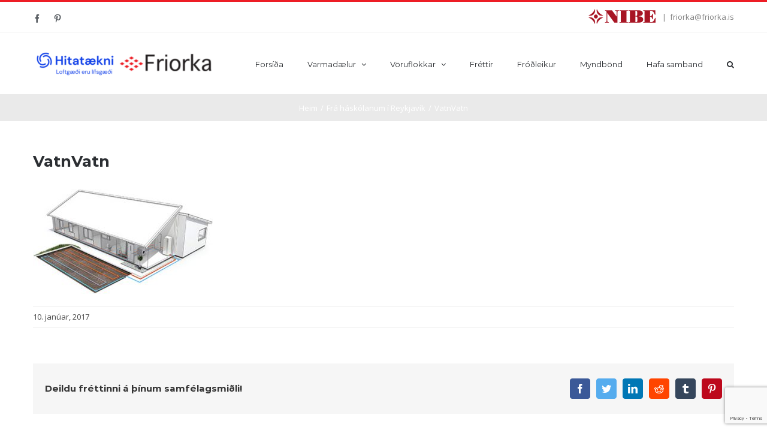

--- FILE ---
content_type: text/html; charset=UTF-8
request_url: https://friorka.is/fra-haskolanum-reykjavik/vatnvatn/
body_size: 11719
content:
<!DOCTYPE html>
<html class="avada-html-layout-wide avada-html-header-position-top" lang="is" prefix="og: http://ogp.me/ns# fb: http://ogp.me/ns/fb#">
<head>
	<meta http-equiv="X-UA-Compatible" content="IE=edge" />
	<meta http-equiv="Content-Type" content="text/html; charset=utf-8"/>
	<meta name="viewport" content="width=device-width, initial-scale=1" />
	<meta name='robots' content='index, follow, max-image-preview:large, max-snippet:-1, max-video-preview:-1' />

	<!-- This site is optimized with the Yoast SEO plugin v26.5 - https://yoast.com/wordpress/plugins/seo/ -->
	<title>VatnVatn - Fríorka Varmadælur</title>
	<link rel="canonical" href="https://friorka.is/fra-haskolanum-reykjavik/vatnvatn/" />
	<meta property="og:locale" content="is_IS" />
	<meta property="og:type" content="article" />
	<meta property="og:title" content="VatnVatn - Fríorka Varmadælur" />
	<meta property="og:url" content="https://friorka.is/fra-haskolanum-reykjavik/vatnvatn/" />
	<meta property="og:site_name" content="Fríorka Varmadælur" />
	<meta property="og:image" content="https://friorka.is/fra-haskolanum-reykjavik/vatnvatn" />
	<meta property="og:image:width" content="350" />
	<meta property="og:image:height" content="204" />
	<meta property="og:image:type" content="image/jpeg" />
	<meta name="twitter:card" content="summary_large_image" />
	<script type="application/ld+json" class="yoast-schema-graph">{"@context":"https://schema.org","@graph":[{"@type":"WebPage","@id":"https://friorka.is/fra-haskolanum-reykjavik/vatnvatn/","url":"https://friorka.is/fra-haskolanum-reykjavik/vatnvatn/","name":"VatnVatn - Fríorka Varmadælur","isPartOf":{"@id":"https://friorka.is/#website"},"primaryImageOfPage":{"@id":"https://friorka.is/fra-haskolanum-reykjavik/vatnvatn/#primaryimage"},"image":{"@id":"https://friorka.is/fra-haskolanum-reykjavik/vatnvatn/#primaryimage"},"thumbnailUrl":"https://friorka.is/wp-content/uploads/2017/01/VatnVatn-1.jpg","datePublished":"2017-01-10T21:56:40+00:00","breadcrumb":{"@id":"https://friorka.is/fra-haskolanum-reykjavik/vatnvatn/#breadcrumb"},"inLanguage":"is","potentialAction":[{"@type":"ReadAction","target":["https://friorka.is/fra-haskolanum-reykjavik/vatnvatn/"]}]},{"@type":"ImageObject","inLanguage":"is","@id":"https://friorka.is/fra-haskolanum-reykjavik/vatnvatn/#primaryimage","url":"https://friorka.is/wp-content/uploads/2017/01/VatnVatn-1.jpg","contentUrl":"https://friorka.is/wp-content/uploads/2017/01/VatnVatn-1.jpg","width":350,"height":204},{"@type":"BreadcrumbList","@id":"https://friorka.is/fra-haskolanum-reykjavik/vatnvatn/#breadcrumb","itemListElement":[{"@type":"ListItem","position":1,"name":"Home","item":"https://friorka.is/"},{"@type":"ListItem","position":2,"name":"Frá háskólanum í Reykjavík","item":"https://friorka.is/fra-haskolanum-reykjavik/"},{"@type":"ListItem","position":3,"name":"VatnVatn"}]},{"@type":"WebSite","@id":"https://friorka.is/#website","url":"https://friorka.is/","name":"Fríorka Varmadælur","description":"Varmadælur sem spara...","publisher":{"@id":"https://friorka.is/#organization"},"potentialAction":[{"@type":"SearchAction","target":{"@type":"EntryPoint","urlTemplate":"https://friorka.is/?s={search_term_string}"},"query-input":{"@type":"PropertyValueSpecification","valueRequired":true,"valueName":"search_term_string"}}],"inLanguage":"is"},{"@type":"Organization","@id":"https://friorka.is/#organization","name":"Fríorka","url":"https://friorka.is/","logo":{"@type":"ImageObject","inLanguage":"is","@id":"https://friorka.is/#/schema/logo/image/","url":"https://friorka.is/wp-content/uploads/2017/04/Nibe-logo.png","contentUrl":"https://friorka.is/wp-content/uploads/2017/04/Nibe-logo.png","width":180,"height":40,"caption":"Fríorka"},"image":{"@id":"https://friorka.is/#/schema/logo/image/"}}]}</script>
	<!-- / Yoast SEO plugin. -->


<link rel="alternate" type="application/rss+xml" title="Fríorka Varmadælur &raquo; Straumur" href="https://friorka.is/feed/" />
<link rel="alternate" type="application/rss+xml" title="Fríorka Varmadælur &raquo; Straumur athugasemda" href="https://friorka.is/comments/feed/" />
					<link rel="shortcut icon" href="https://friorka.is/wp-content/uploads/2017/04/favicon.png" type="image/x-icon" />
		
					<!-- For iPhone -->
			<link rel="apple-touch-icon" href="https://friorka.is/wp-content/uploads/2017/04/favicon.png">
		
		
					<!-- For iPad -->
			<link rel="apple-touch-icon" sizes="72x72" href="https://friorka.is/wp-content/uploads/2017/04/favicon.png">
		
				<link rel="alternate" type="application/rss+xml" title="Fríorka Varmadælur &raquo; VatnVatn Straumur athugasemda" href="https://friorka.is/fra-haskolanum-reykjavik/vatnvatn/feed/" />
<link rel="alternate" title="oEmbed (JSON)" type="application/json+oembed" href="https://friorka.is/wp-json/oembed/1.0/embed?url=https%3A%2F%2Ffriorka.is%2Ffra-haskolanum-reykjavik%2Fvatnvatn%2F" />
<link rel="alternate" title="oEmbed (XML)" type="text/xml+oembed" href="https://friorka.is/wp-json/oembed/1.0/embed?url=https%3A%2F%2Ffriorka.is%2Ffra-haskolanum-reykjavik%2Fvatnvatn%2F&#038;format=xml" />

		<meta property="og:title" content="VatnVatn"/>
		<meta property="og:type" content="article"/>
		<meta property="og:url" content="https://friorka.is/fra-haskolanum-reykjavik/vatnvatn/"/>
		<meta property="og:site_name" content="Fríorka Varmadælur"/>
		<meta property="og:description" content=""/>

									<meta property="og:image" content="https://friorka.is/wp-content/uploads/2025/12/LOGO-1-PDF.pdf-1-300x43.png"/>
							<style id='wp-img-auto-sizes-contain-inline-css' type='text/css'>
img:is([sizes=auto i],[sizes^="auto," i]){contain-intrinsic-size:3000px 1500px}
/*# sourceURL=wp-img-auto-sizes-contain-inline-css */
</style>
<style id='wp-emoji-styles-inline-css' type='text/css'>

	img.wp-smiley, img.emoji {
		display: inline !important;
		border: none !important;
		box-shadow: none !important;
		height: 1em !important;
		width: 1em !important;
		margin: 0 0.07em !important;
		vertical-align: -0.1em !important;
		background: none !important;
		padding: 0 !important;
	}
/*# sourceURL=wp-emoji-styles-inline-css */
</style>
<style id='classic-theme-styles-inline-css' type='text/css'>
/*! This file is auto-generated */
.wp-block-button__link{color:#fff;background-color:#32373c;border-radius:9999px;box-shadow:none;text-decoration:none;padding:calc(.667em + 2px) calc(1.333em + 2px);font-size:1.125em}.wp-block-file__button{background:#32373c;color:#fff;text-decoration:none}
/*# sourceURL=/wp-includes/css/classic-themes.min.css */
</style>
<style id='woocommerce-inline-inline-css' type='text/css'>
.woocommerce form .form-row .required { visibility: visible; }
/*# sourceURL=woocommerce-inline-inline-css */
</style>
<link rel='stylesheet' id='avada-stylesheet-css' href='https://friorka.is/wp-content/themes/Avada/assets/css/style.min.css?ver=6.2.2' type='text/css' media='all' />
<link rel='stylesheet' id='fusion-dynamic-css-css' href='https://friorka.is/wp-content/uploads/fusion-styles/b25588520ffabaf45338f35e2576f66f.min.css?ver=2.2.2' type='text/css' media='all' />
<script type="text/javascript" src="https://friorka.is/wp-includes/js/jquery/jquery.min.js?ver=3.7.1" id="jquery-core-js"></script>
<script type="text/javascript" src="https://friorka.is/wp-includes/js/jquery/jquery-migrate.min.js?ver=3.4.1" id="jquery-migrate-js"></script>
<script type="text/javascript" src="https://friorka.is/wp-content/plugins/woocommerce/assets/js/jquery-blockui/jquery.blockUI.min.js?ver=2.7.0-wc.10.4.3" id="wc-jquery-blockui-js" defer="defer" data-wp-strategy="defer"></script>
<script type="text/javascript" id="wc-add-to-cart-js-extra">
/* <![CDATA[ */
var wc_add_to_cart_params = {"ajax_url":"/wp-admin/admin-ajax.php","wc_ajax_url":"/?wc-ajax=%%endpoint%%","i18n_view_cart":"Sko\u00f0a k\u00f6rfu","cart_url":"https://friorka.is","is_cart":"","cart_redirect_after_add":"no"};
//# sourceURL=wc-add-to-cart-js-extra
/* ]]> */
</script>
<script type="text/javascript" src="https://friorka.is/wp-content/plugins/woocommerce/assets/js/frontend/add-to-cart.min.js?ver=10.4.3" id="wc-add-to-cart-js" defer="defer" data-wp-strategy="defer"></script>
<script type="text/javascript" src="https://friorka.is/wp-content/plugins/woocommerce/assets/js/js-cookie/js.cookie.min.js?ver=2.1.4-wc.10.4.3" id="wc-js-cookie-js" defer="defer" data-wp-strategy="defer"></script>
<script type="text/javascript" id="woocommerce-js-extra">
/* <![CDATA[ */
var woocommerce_params = {"ajax_url":"/wp-admin/admin-ajax.php","wc_ajax_url":"/?wc-ajax=%%endpoint%%","i18n_password_show":"Show password","i18n_password_hide":"Hide password"};
//# sourceURL=woocommerce-js-extra
/* ]]> */
</script>
<script type="text/javascript" src="https://friorka.is/wp-content/plugins/woocommerce/assets/js/frontend/woocommerce.min.js?ver=10.4.3" id="woocommerce-js" defer="defer" data-wp-strategy="defer"></script>
<link rel="https://api.w.org/" href="https://friorka.is/wp-json/" /><link rel="alternate" title="JSON" type="application/json" href="https://friorka.is/wp-json/wp/v2/media/18043" /><link rel="EditURI" type="application/rsd+xml" title="RSD" href="https://friorka.is/xmlrpc.php?rsd" />
<meta name="generator" content="WordPress 6.9" />
<meta name="generator" content="WooCommerce 10.4.3" />
<link rel='shortlink' href='https://friorka.is/?p=18043' />
<style type="text/css" id="css-fb-visibility">@media screen and (max-width: 640px){body:not(.fusion-builder-ui-wireframe) .fusion-no-small-visibility{display:none !important;}}@media screen and (min-width: 641px) and (max-width: 1024px){body:not(.fusion-builder-ui-wireframe) .fusion-no-medium-visibility{display:none !important;}}@media screen and (min-width: 1025px){body:not(.fusion-builder-ui-wireframe) .fusion-no-large-visibility{display:none !important;}}</style>	<noscript><style>.woocommerce-product-gallery{ opacity: 1 !important; }</style></noscript>
			<style type="text/css" id="wp-custom-css">
			.wpcf7-form-control-wrap {
	margin-bottom: 15px;
}

.fusion-body .fusion-button-pill.button-5 {
	border-width: 2px;
  border-color: #e74c3c;
}		</style>
				<script type="text/javascript">
			var doc = document.documentElement;
			doc.setAttribute( 'data-useragent', navigator.userAgent );
		</script>
		
	<!-- Google Tag Manager -->
<script>(function(w,d,s,l,i){w[l]=w[l]||[];w[l].push({'gtm.start':
new Date().getTime(),event:'gtm.js'});var f=d.getElementsByTagName(s)[0],
j=d.createElement(s),dl=l!='dataLayer'?'&l='+l:'';j.async=true;j.src=
'https://www.googletagmanager.com/gtm.js?id='+i+dl;f.parentNode.insertBefore(j,f);
})(window,document,'script','dataLayer','GTM-K63XT83');</script>
<!-- End Google Tag Manager -->

<!-- Facebook Pixel Code -->
<script>
  !function(f,b,e,v,n,t,s)
  {if(f.fbq)return;n=f.fbq=function(){n.callMethod?
  n.callMethod.apply(n,arguments):n.queue.push(arguments)};
  if(!f._fbq)f._fbq=n;n.push=n;n.loaded=!0;n.version='2.0';
  n.queue=[];t=b.createElement(e);t.async=!0;
  t.src=v;s=b.getElementsByTagName(e)[0];
  s.parentNode.insertBefore(t,s)}(window, document,'script',
  'https://connect.facebook.net/en_US/fbevents.js');
  fbq('init', '295814157710887');
  fbq('track', 'PageView');
</script>
<noscript><img height="1" width="1" style="display:none"
  src="https://www.facebook.com/tr?id=295814157710887&ev=PageView&noscript=1"
/></noscript>
<!-- End Facebook Pixel Code --><link rel='stylesheet' id='wc-blocks-style-css' href='https://friorka.is/wp-content/plugins/woocommerce/assets/client/blocks/wc-blocks.css?ver=wc-10.4.3' type='text/css' media='all' />
<style id='global-styles-inline-css' type='text/css'>
:root{--wp--preset--aspect-ratio--square: 1;--wp--preset--aspect-ratio--4-3: 4/3;--wp--preset--aspect-ratio--3-4: 3/4;--wp--preset--aspect-ratio--3-2: 3/2;--wp--preset--aspect-ratio--2-3: 2/3;--wp--preset--aspect-ratio--16-9: 16/9;--wp--preset--aspect-ratio--9-16: 9/16;--wp--preset--color--black: #000000;--wp--preset--color--cyan-bluish-gray: #abb8c3;--wp--preset--color--white: #ffffff;--wp--preset--color--pale-pink: #f78da7;--wp--preset--color--vivid-red: #cf2e2e;--wp--preset--color--luminous-vivid-orange: #ff6900;--wp--preset--color--luminous-vivid-amber: #fcb900;--wp--preset--color--light-green-cyan: #7bdcb5;--wp--preset--color--vivid-green-cyan: #00d084;--wp--preset--color--pale-cyan-blue: #8ed1fc;--wp--preset--color--vivid-cyan-blue: #0693e3;--wp--preset--color--vivid-purple: #9b51e0;--wp--preset--gradient--vivid-cyan-blue-to-vivid-purple: linear-gradient(135deg,rgb(6,147,227) 0%,rgb(155,81,224) 100%);--wp--preset--gradient--light-green-cyan-to-vivid-green-cyan: linear-gradient(135deg,rgb(122,220,180) 0%,rgb(0,208,130) 100%);--wp--preset--gradient--luminous-vivid-amber-to-luminous-vivid-orange: linear-gradient(135deg,rgb(252,185,0) 0%,rgb(255,105,0) 100%);--wp--preset--gradient--luminous-vivid-orange-to-vivid-red: linear-gradient(135deg,rgb(255,105,0) 0%,rgb(207,46,46) 100%);--wp--preset--gradient--very-light-gray-to-cyan-bluish-gray: linear-gradient(135deg,rgb(238,238,238) 0%,rgb(169,184,195) 100%);--wp--preset--gradient--cool-to-warm-spectrum: linear-gradient(135deg,rgb(74,234,220) 0%,rgb(151,120,209) 20%,rgb(207,42,186) 40%,rgb(238,44,130) 60%,rgb(251,105,98) 80%,rgb(254,248,76) 100%);--wp--preset--gradient--blush-light-purple: linear-gradient(135deg,rgb(255,206,236) 0%,rgb(152,150,240) 100%);--wp--preset--gradient--blush-bordeaux: linear-gradient(135deg,rgb(254,205,165) 0%,rgb(254,45,45) 50%,rgb(107,0,62) 100%);--wp--preset--gradient--luminous-dusk: linear-gradient(135deg,rgb(255,203,112) 0%,rgb(199,81,192) 50%,rgb(65,88,208) 100%);--wp--preset--gradient--pale-ocean: linear-gradient(135deg,rgb(255,245,203) 0%,rgb(182,227,212) 50%,rgb(51,167,181) 100%);--wp--preset--gradient--electric-grass: linear-gradient(135deg,rgb(202,248,128) 0%,rgb(113,206,126) 100%);--wp--preset--gradient--midnight: linear-gradient(135deg,rgb(2,3,129) 0%,rgb(40,116,252) 100%);--wp--preset--font-size--small: 11.25px;--wp--preset--font-size--medium: 20px;--wp--preset--font-size--large: 22.5px;--wp--preset--font-size--x-large: 42px;--wp--preset--font-size--normal: 15px;--wp--preset--font-size--xlarge: 30px;--wp--preset--font-size--huge: 45px;--wp--preset--spacing--20: 0.44rem;--wp--preset--spacing--30: 0.67rem;--wp--preset--spacing--40: 1rem;--wp--preset--spacing--50: 1.5rem;--wp--preset--spacing--60: 2.25rem;--wp--preset--spacing--70: 3.38rem;--wp--preset--spacing--80: 5.06rem;--wp--preset--shadow--natural: 6px 6px 9px rgba(0, 0, 0, 0.2);--wp--preset--shadow--deep: 12px 12px 50px rgba(0, 0, 0, 0.4);--wp--preset--shadow--sharp: 6px 6px 0px rgba(0, 0, 0, 0.2);--wp--preset--shadow--outlined: 6px 6px 0px -3px rgb(255, 255, 255), 6px 6px rgb(0, 0, 0);--wp--preset--shadow--crisp: 6px 6px 0px rgb(0, 0, 0);}:where(.is-layout-flex){gap: 0.5em;}:where(.is-layout-grid){gap: 0.5em;}body .is-layout-flex{display: flex;}.is-layout-flex{flex-wrap: wrap;align-items: center;}.is-layout-flex > :is(*, div){margin: 0;}body .is-layout-grid{display: grid;}.is-layout-grid > :is(*, div){margin: 0;}:where(.wp-block-columns.is-layout-flex){gap: 2em;}:where(.wp-block-columns.is-layout-grid){gap: 2em;}:where(.wp-block-post-template.is-layout-flex){gap: 1.25em;}:where(.wp-block-post-template.is-layout-grid){gap: 1.25em;}.has-black-color{color: var(--wp--preset--color--black) !important;}.has-cyan-bluish-gray-color{color: var(--wp--preset--color--cyan-bluish-gray) !important;}.has-white-color{color: var(--wp--preset--color--white) !important;}.has-pale-pink-color{color: var(--wp--preset--color--pale-pink) !important;}.has-vivid-red-color{color: var(--wp--preset--color--vivid-red) !important;}.has-luminous-vivid-orange-color{color: var(--wp--preset--color--luminous-vivid-orange) !important;}.has-luminous-vivid-amber-color{color: var(--wp--preset--color--luminous-vivid-amber) !important;}.has-light-green-cyan-color{color: var(--wp--preset--color--light-green-cyan) !important;}.has-vivid-green-cyan-color{color: var(--wp--preset--color--vivid-green-cyan) !important;}.has-pale-cyan-blue-color{color: var(--wp--preset--color--pale-cyan-blue) !important;}.has-vivid-cyan-blue-color{color: var(--wp--preset--color--vivid-cyan-blue) !important;}.has-vivid-purple-color{color: var(--wp--preset--color--vivid-purple) !important;}.has-black-background-color{background-color: var(--wp--preset--color--black) !important;}.has-cyan-bluish-gray-background-color{background-color: var(--wp--preset--color--cyan-bluish-gray) !important;}.has-white-background-color{background-color: var(--wp--preset--color--white) !important;}.has-pale-pink-background-color{background-color: var(--wp--preset--color--pale-pink) !important;}.has-vivid-red-background-color{background-color: var(--wp--preset--color--vivid-red) !important;}.has-luminous-vivid-orange-background-color{background-color: var(--wp--preset--color--luminous-vivid-orange) !important;}.has-luminous-vivid-amber-background-color{background-color: var(--wp--preset--color--luminous-vivid-amber) !important;}.has-light-green-cyan-background-color{background-color: var(--wp--preset--color--light-green-cyan) !important;}.has-vivid-green-cyan-background-color{background-color: var(--wp--preset--color--vivid-green-cyan) !important;}.has-pale-cyan-blue-background-color{background-color: var(--wp--preset--color--pale-cyan-blue) !important;}.has-vivid-cyan-blue-background-color{background-color: var(--wp--preset--color--vivid-cyan-blue) !important;}.has-vivid-purple-background-color{background-color: var(--wp--preset--color--vivid-purple) !important;}.has-black-border-color{border-color: var(--wp--preset--color--black) !important;}.has-cyan-bluish-gray-border-color{border-color: var(--wp--preset--color--cyan-bluish-gray) !important;}.has-white-border-color{border-color: var(--wp--preset--color--white) !important;}.has-pale-pink-border-color{border-color: var(--wp--preset--color--pale-pink) !important;}.has-vivid-red-border-color{border-color: var(--wp--preset--color--vivid-red) !important;}.has-luminous-vivid-orange-border-color{border-color: var(--wp--preset--color--luminous-vivid-orange) !important;}.has-luminous-vivid-amber-border-color{border-color: var(--wp--preset--color--luminous-vivid-amber) !important;}.has-light-green-cyan-border-color{border-color: var(--wp--preset--color--light-green-cyan) !important;}.has-vivid-green-cyan-border-color{border-color: var(--wp--preset--color--vivid-green-cyan) !important;}.has-pale-cyan-blue-border-color{border-color: var(--wp--preset--color--pale-cyan-blue) !important;}.has-vivid-cyan-blue-border-color{border-color: var(--wp--preset--color--vivid-cyan-blue) !important;}.has-vivid-purple-border-color{border-color: var(--wp--preset--color--vivid-purple) !important;}.has-vivid-cyan-blue-to-vivid-purple-gradient-background{background: var(--wp--preset--gradient--vivid-cyan-blue-to-vivid-purple) !important;}.has-light-green-cyan-to-vivid-green-cyan-gradient-background{background: var(--wp--preset--gradient--light-green-cyan-to-vivid-green-cyan) !important;}.has-luminous-vivid-amber-to-luminous-vivid-orange-gradient-background{background: var(--wp--preset--gradient--luminous-vivid-amber-to-luminous-vivid-orange) !important;}.has-luminous-vivid-orange-to-vivid-red-gradient-background{background: var(--wp--preset--gradient--luminous-vivid-orange-to-vivid-red) !important;}.has-very-light-gray-to-cyan-bluish-gray-gradient-background{background: var(--wp--preset--gradient--very-light-gray-to-cyan-bluish-gray) !important;}.has-cool-to-warm-spectrum-gradient-background{background: var(--wp--preset--gradient--cool-to-warm-spectrum) !important;}.has-blush-light-purple-gradient-background{background: var(--wp--preset--gradient--blush-light-purple) !important;}.has-blush-bordeaux-gradient-background{background: var(--wp--preset--gradient--blush-bordeaux) !important;}.has-luminous-dusk-gradient-background{background: var(--wp--preset--gradient--luminous-dusk) !important;}.has-pale-ocean-gradient-background{background: var(--wp--preset--gradient--pale-ocean) !important;}.has-electric-grass-gradient-background{background: var(--wp--preset--gradient--electric-grass) !important;}.has-midnight-gradient-background{background: var(--wp--preset--gradient--midnight) !important;}.has-small-font-size{font-size: var(--wp--preset--font-size--small) !important;}.has-medium-font-size{font-size: var(--wp--preset--font-size--medium) !important;}.has-large-font-size{font-size: var(--wp--preset--font-size--large) !important;}.has-x-large-font-size{font-size: var(--wp--preset--font-size--x-large) !important;}
/*# sourceURL=global-styles-inline-css */
</style>
</head>

<body class="attachment wp-singular attachment-template-default single single-attachment postid-18043 attachmentid-18043 attachment-jpeg wp-theme-Avada theme-Avada woocommerce-no-js fusion-image-hovers fusion-pagination-sizing fusion-button_size-medium fusion-button_type-flat fusion-button_span-no avada-image-rollover-circle-yes avada-image-rollover-yes avada-image-rollover-direction-bottom fusion-body ltr fusion-sticky-header no-tablet-sticky-header no-mobile-sticky-header no-mobile-slidingbar avada-has-rev-slider-styles fusion-disable-outline fusion-sub-menu-fade mobile-logo-pos-left layout-wide-mode avada-has-boxed-modal-shadow-none layout-scroll-offset-full avada-has-zero-margin-offset-top fusion-top-header menu-text-align-left fusion-woo-product-design-classic fusion-woo-shop-page-columns-4 fusion-woo-related-columns-4 fusion-woo-archive-page-columns-4 avada-has-woo-gallery-disabled mobile-menu-design-modern fusion-hide-pagination-text fusion-header-layout-v2 avada-responsive avada-footer-fx-none avada-menu-highlight-style-bar fusion-search-form-classic fusion-main-menu-search-overlay fusion-avatar-square avada-dropdown-styles avada-blog-layout-grid avada-blog-archive-layout-grid avada-header-shadow-no avada-menu-icon-position-left avada-has-megamenu-shadow avada-has-pagetitle-100-width avada-has-pagetitle-bg-full avada-has-main-nav-search-icon avada-has-titlebar-bar_and_content avada-has-pagination-padding avada-flyout-menu-direction-fade avada-ec-views-v1" >
		<a class="skip-link screen-reader-text" href="#content">Skip to content</a>

	<div id="boxed-wrapper">
		<div class="fusion-sides-frame"></div>
		<div id="wrapper" class="fusion-wrapper">
			<div id="home" style="position:relative;top:-1px;"></div>
			
			<header class="fusion-header-wrapper">
				<div class="fusion-header-v2 fusion-logo-alignment fusion-logo-left fusion-sticky-menu- fusion-sticky-logo- fusion-mobile-logo-  fusion-mobile-menu-design-modern">
					
<div class="fusion-secondary-header">
	<div class="fusion-row">
					<div class="fusion-alignleft">
				<div class="fusion-social-links-header"><div class="fusion-social-networks"><div class="fusion-social-networks-wrapper"><a  class="fusion-social-network-icon fusion-tooltip fusion-facebook fusion-icon-facebook" style href="https://www.facebook.com/friorka/" target="_blank" rel="noopener noreferrer" data-placement="bottom" data-title="facebook" data-toggle="tooltip" title="facebook"><span class="screen-reader-text">facebook</span></a><a  class="fusion-social-network-icon fusion-tooltip fusion-pinterest fusion-icon-pinterest" style href="https://www.pinterest.com/varmadaelur/" target="_blank" rel="noopener noreferrer" data-placement="bottom" data-title="pinterest" data-toggle="tooltip" title="pinterest"><span class="screen-reader-text">pinterest</span></a></div></div></div>			</div>
							<div class="fusion-alignright">
				<div class="fusion-contact-info"><span class="fusion-contact-info-phone-number"><a href="https://www.nibe.eu/en-eu" rel="noopener noreferrer" title="Nibe Evrópu" target="_blank"><img src="/wp-content/uploads/2017/04/Nibe-logo.png" class="nibe-logo" style="margin-right: 5px;" alt="Nibe Logo"></a></span><span class="fusion-header-separator">|</span><span class="fusion-contact-info-email-address"><a href="mailto:f&#114;io&#114;&#107;a&#64;fr&#105;&#111;r&#107;a&#46;i&#115;">f&#114;io&#114;&#107;a&#64;fr&#105;&#111;r&#107;a&#46;i&#115;</a></span></div>			</div>
			</div>
</div>
<div class="fusion-header-sticky-height"></div>
<div class="fusion-header">
	<div class="fusion-row">
					<div class="fusion-logo" data-margin-top="30px" data-margin-bottom="30px" data-margin-left="0px" data-margin-right="0px">
			<a class="fusion-logo-link"  href="https://friorka.is/" >

						<!-- standard logo -->
			<img src="https://friorka.is/wp-content/uploads/2025/12/LOGO-1-PDF.pdf-1-300x43.png" srcset="https://friorka.is/wp-content/uploads/2025/12/LOGO-1-PDF.pdf-1-300x43.png 1x" width="300" height="43" alt="Fríorka Varmadælur Logo" data-retina_logo_url="" class="fusion-standard-logo" />

			
					</a>
		</div>		<nav class="fusion-main-menu" aria-label="Main Menu"><div class="fusion-overlay-search">		<form role="search" class="searchform fusion-search-form  fusion-search-form-classic" method="get" action="https://friorka.is/">
			<div class="fusion-search-form-content">

				
				<div class="fusion-search-field search-field">
					<label><span class="screen-reader-text">Search for:</span>
													<input type="search" value="" name="s" class="s" placeholder="Search..." required aria-required="true" aria-label=""/>
											</label>
				</div>
				<div class="fusion-search-button search-button">
					<input type="submit" class="fusion-search-submit searchsubmit" value="&#xf002;" />
									</div>

				
			</div>


			
		</form>
		<div class="fusion-search-spacer"></div><a href="#" class="fusion-close-search"></a></div><ul id="menu-main-menu" class="fusion-menu"><li  id="menu-item-5"  class="menu-item menu-item-type-custom menu-item-object-custom menu-item-5"  data-item-id="5"><a  href="/" class="fusion-bar-highlight"><span class="menu-text">Forsíða</span></a></li><li  id="menu-item-18050"  class="menu-item menu-item-type-post_type menu-item-object-page menu-item-has-children menu-item-18050 fusion-dropdown-menu"  data-item-id="18050"><a  href="https://friorka.is/varmadaelur/" class="fusion-bar-highlight"><span class="menu-text">Varmadælur</span> <span class="fusion-caret"><i class="fusion-dropdown-indicator"></i></span></a><ul class="sub-menu"><li  id="menu-item-18020"  class="menu-item menu-item-type-post_type menu-item-object-page menu-item-18020 fusion-dropdown-submenu" ><a  href="https://friorka.is/jardvarmadaelur/" class="fusion-bar-highlight"><span>Jarðvarmadælur</span></a></li><li  id="menu-item-18478"  class="menu-item menu-item-type-post_type menu-item-object-page menu-item-18478 fusion-dropdown-submenu" ><a  href="https://friorka.is/loft-i-vatn/" class="fusion-bar-highlight"><span>Loft í vatn varmadælur</span></a></li><li  id="menu-item-22521"  class="menu-item menu-item-type-post_type menu-item-object-page menu-item-22521 fusion-dropdown-submenu" ><a  href="https://friorka.is/loft-i-loft/" class="fusion-bar-highlight"><span>Loft í Loft varmadælur</span></a></li><li  id="menu-item-18022"  class="menu-item menu-item-type-post_type menu-item-object-page menu-item-18022 fusion-dropdown-submenu" ><a  href="https://friorka.is/utloftunar-varmadaelur/" class="fusion-bar-highlight"><span>Útloftunar varmadælur</span></a></li><li  id="menu-item-18252"  class="menu-item menu-item-type-post_type menu-item-object-page menu-item-18252 fusion-dropdown-submenu" ><a  href="https://friorka.is/aukahlutir/" class="fusion-bar-highlight"><span>Aukahlutir</span></a></li></ul></li><li  id="menu-item-7"  class="menu-item menu-item-type-custom menu-item-object-custom menu-item-has-children menu-item-7 fusion-dropdown-menu"  data-item-id="7"><a  class="fusion-bar-highlight"><span class="menu-text">Vöruflokkar</span> <span class="fusion-caret"><i class="fusion-dropdown-indicator"></i></span></a><ul class="sub-menu"><li  id="menu-item-18668"  class="menu-item menu-item-type-post_type menu-item-object-page menu-item-18668 fusion-dropdown-submenu" ><a  href="https://friorka.is/grindur-fyrir-veitur/" class="fusion-bar-highlight"><span>Grindur fyrir veitur</span></a></li><li  id="menu-item-18259"  class="menu-item menu-item-type-post_type menu-item-object-page menu-item-18259 fusion-dropdown-submenu" ><a  href="https://friorka.is/hitakutar/" class="fusion-bar-highlight"><span>Hitakútar</span></a></li><li  id="menu-item-18258"  class="menu-item menu-item-type-post_type menu-item-object-page menu-item-18258 fusion-dropdown-submenu" ><a  href="https://friorka.is/hitatupur/" class="fusion-bar-highlight"><span>Hitatúpur</span></a></li><li  id="menu-item-18348"  class="menu-item menu-item-type-post_type menu-item-object-page menu-item-18348 fusion-dropdown-submenu" ><a  href="https://friorka.is/18321-2/" class="fusion-bar-highlight"><span>Varmaskiptar</span></a></li><li  id="menu-item-18347"  class="menu-item menu-item-type-post_type menu-item-object-page menu-item-18347 fusion-dropdown-submenu" ><a  href="https://friorka.is/kaminur/" class="fusion-bar-highlight"><span>Kamínur</span></a></li><li  id="menu-item-18579"  class="menu-item menu-item-type-post_type menu-item-object-page menu-item-18579 fusion-dropdown-submenu" ><a  href="https://friorka.is/loftraesting/" class="fusion-bar-highlight"><span>Loftræsting</span></a></li><li  id="menu-item-18353"  class="menu-item menu-item-type-post_type menu-item-object-page menu-item-18353 fusion-dropdown-submenu" ><a  href="https://friorka.is/adrir-framleidendur/" class="fusion-bar-highlight"><span>Aðrir framleiðendur</span></a></li></ul></li><li  id="menu-item-16579"  class="menu-item menu-item-type-post_type menu-item-object-page current_page_parent menu-item-16579"  data-item-id="16579"><a  href="https://friorka.is/frettir/" class="fusion-bar-highlight"><span class="menu-text">Fréttir</span></a></li><li  id="menu-item-17990"  class="menu-item menu-item-type-post_type menu-item-object-page menu-item-17990"  data-item-id="17990"><a  href="https://friorka.is/frodleikur/" class="fusion-bar-highlight"><span class="menu-text">Fróðleikur</span></a></li><li  id="menu-item-17992"  class="menu-item menu-item-type-post_type menu-item-object-page menu-item-17992"  data-item-id="17992"><a  href="https://friorka.is/myndbond/" class="fusion-bar-highlight"><span class="menu-text">Myndbönd</span></a></li><li  id="menu-item-17991"  class="menu-item menu-item-type-post_type menu-item-object-page menu-item-17991"  data-item-id="17991"><a  href="https://friorka.is/hafa-samband/" class="fusion-bar-highlight"><span class="menu-text">Hafa samband</span></a></li><li class="fusion-custom-menu-item fusion-main-menu-search fusion-search-overlay"><a class="fusion-main-menu-icon fusion-bar-highlight" href="#" aria-label="Search" data-title="Search" title="Search"></a></li></ul></nav>	<div class="fusion-mobile-menu-icons">
							<a href="#" class="fusion-icon fusion-icon-bars" aria-label="Toggle mobile menu" aria-expanded="false"></a>
		
		
		
			</div>

<nav class="fusion-mobile-nav-holder fusion-mobile-menu-text-align-left" aria-label="Main Menu Mobile"></nav>

					</div>
</div>
				</div>
				<div class="fusion-clearfix"></div>
			</header>
						
			
		<div id="sliders-container">
					</div>
				
			
			<div class="avada-page-titlebar-wrapper">
				<div class="fusion-page-title-bar fusion-page-title-bar-none fusion-page-title-bar-center">
	<div class="fusion-page-title-row">
		<div class="fusion-page-title-wrapper">
			<div class="fusion-page-title-captions">

				
															<div class="fusion-page-title-secondary">
							<div class="fusion-breadcrumbs"><span class="fusion-breadcrumb-item"><a href="https://friorka.is" class="fusion-breadcrumb-link"><span >Heim</span></a></span><span class="fusion-breadcrumb-sep">/</span><span class="fusion-breadcrumb-item"><a href="https://friorka.is/fra-haskolanum-reykjavik/" class="fusion-breadcrumb-link"><span >Frá háskólanum í Reykjavík</span></a></span><span class="fusion-breadcrumb-sep">/</span><span class="fusion-breadcrumb-item"><span  class="breadcrumb-leaf">VatnVatn</span></span></div>						</div>
									
			</div>

			
		</div>
	</div>
</div>
			</div>

						<main id="main" class="clearfix ">
				<div class="fusion-row" style="">

<section id="content" style="width: 100%;">
	
					<article id="post-18043" class="post post-18043 attachment type-attachment status-inherit hentry">
						
									
															<h1 class="entry-title fusion-post-title">VatnVatn</h1>										<div class="post-content">
				<p class="attachment"><a data-rel="iLightbox[postimages]" data-title="" data-caption="" href='https://friorka.is/wp-content/uploads/2017/01/VatnVatn-1.jpg'><img fetchpriority="high" decoding="async" width="300" height="175" src="https://friorka.is/wp-content/uploads/2017/01/VatnVatn-1-300x175.jpg" class="attachment-medium size-medium" alt="" srcset="https://friorka.is/wp-content/uploads/2017/01/VatnVatn-1-200x117.jpg 200w, https://friorka.is/wp-content/uploads/2017/01/VatnVatn-1-300x175.jpg 300w, https://friorka.is/wp-content/uploads/2017/01/VatnVatn-1.jpg 350w" sizes="(max-width: 300px) 100vw, 300px" /></a></p>
							</div>

												<div class="fusion-meta-info"><div class="fusion-meta-info-wrapper"><span class="vcard rich-snippet-hidden"><span class="fn"><a href="https://friorka.is/author/admin/" title="Færslur eftir þennan höfund: admin" rel="author">admin</a></span></span><span class="updated rich-snippet-hidden">2017-01-10T21:56:40+00:00</span><span>10. janúar, 2017</span><span class="fusion-inline-sep">|</span></div></div>													<div class="fusion-sharing-box fusion-single-sharing-box share-box">
		<h4>Deildu fréttinni á þínum samfélagsmiðli!</h4>
		<div class="fusion-social-networks boxed-icons"><div class="fusion-social-networks-wrapper"><a  class="fusion-social-network-icon fusion-tooltip fusion-facebook fusion-icon-facebook" style="color:#ffffff;background-color:#3b5998;border-color:#3b5998;" href="https://www.facebook.com/sharer.php?u=https%3A%2F%2Ffriorka.is%2Ffra-haskolanum-reykjavik%2Fvatnvatn%2F&amp;t=VatnVatn" target="_blank" data-placement="top" data-title="facebook" data-toggle="tooltip" title="facebook"><span class="screen-reader-text">facebook</span></a><a  class="fusion-social-network-icon fusion-tooltip fusion-twitter fusion-icon-twitter" style="color:#ffffff;background-color:#55acee;border-color:#55acee;" href="https://twitter.com/share?text=VatnVatn&amp;url=https%3A%2F%2Ffriorka.is%2Ffra-haskolanum-reykjavik%2Fvatnvatn%2F" target="_blank" rel="noopener noreferrer" data-placement="top" data-title="twitter" data-toggle="tooltip" title="twitter"><span class="screen-reader-text">twitter</span></a><a  class="fusion-social-network-icon fusion-tooltip fusion-linkedin fusion-icon-linkedin" style="color:#ffffff;background-color:#0077b5;border-color:#0077b5;" href="https://www.linkedin.com/shareArticle?mini=true&amp;url=https%3A%2F%2Ffriorka.is%2Ffra-haskolanum-reykjavik%2Fvatnvatn%2F&amp;title=VatnVatn&amp;summary=" target="_blank" rel="noopener noreferrer" data-placement="top" data-title="linkedin" data-toggle="tooltip" title="linkedin"><span class="screen-reader-text">linkedin</span></a><a  class="fusion-social-network-icon fusion-tooltip fusion-reddit fusion-icon-reddit" style="color:#ffffff;background-color:#ff4500;border-color:#ff4500;" href="http://reddit.com/submit?url=https://friorka.is/fra-haskolanum-reykjavik/vatnvatn/&amp;title=VatnVatn" target="_blank" rel="noopener noreferrer" data-placement="top" data-title="reddit" data-toggle="tooltip" title="reddit"><span class="screen-reader-text">reddit</span></a><a  class="fusion-social-network-icon fusion-tooltip fusion-tumblr fusion-icon-tumblr" style="color:#ffffff;background-color:#35465c;border-color:#35465c;" href="http://www.tumblr.com/share/link?url=https%3A%2F%2Ffriorka.is%2Ffra-haskolanum-reykjavik%2Fvatnvatn%2F&amp;name=VatnVatn&amp;description=" target="_blank" rel="noopener noreferrer" data-placement="top" data-title="tumblr" data-toggle="tooltip" title="tumblr"><span class="screen-reader-text">tumblr</span></a><a  class="fusion-social-network-icon fusion-tooltip fusion-pinterest fusion-icon-pinterest fusion-last-social-icon" style="color:#ffffff;background-color:#bd081c;border-color:#bd081c;" href="http://pinterest.com/pin/create/button/?url=https%3A%2F%2Ffriorka.is%2Ffra-haskolanum-reykjavik%2Fvatnvatn%2F&amp;description=&amp;media=https%3A%2F%2Ffriorka.is%2Fwp-content%2Fuploads%2F2017%2F01%2FVatnVatn-1.jpg" target="_blank" rel="noopener noreferrer" data-placement="top" data-title="pinterest" data-toggle="tooltip" title="pinterest"><span class="screen-reader-text">pinterest</span></a><div class="fusion-clearfix"></div></div></div>	</div>
													
																	</article>
	</section>
						
					</div>  <!-- fusion-row -->
				</main>  <!-- #main -->
				
				
								
					
		<div class="fusion-footer">
				
	
	<footer id="footer" class="fusion-footer-copyright-area fusion-footer-copyright-center">
		<div class="fusion-row">
			<div class="fusion-copyright-content">

				<div class="fusion-copyright-notice">
		<div>
		© Copyright <script>document.write(new Date().getFullYear());</script> | Fríorka | Hellismýri 12 | Selfossi | friorka@friorka.is | Sími: 571 4774 | Opið: Mánudaga-Fimmtudaga 8-16, Föstudaga: 8-12<br /> 
<div class="center-div" style="padding-top: 15px;">
<div class="fb-like" data-href="https://friorka.is/" data-layout="button" data-action="like" data-size="large" data-show-faces="false" data-share="true"></div></div>	</div>
</div>

			</div> <!-- fusion-fusion-copyright-content -->
		</div> <!-- fusion-row -->
	</footer> <!-- #footer -->
		</div> <!-- fusion-footer -->

		
					<div class="fusion-sliding-bar-wrapper">
											</div>

												</div> <!-- wrapper -->
		</div> <!-- #boxed-wrapper -->
		<div class="fusion-top-frame"></div>
		<div class="fusion-bottom-frame"></div>
		<div class="fusion-boxed-shadow"></div>
		<a class="fusion-one-page-text-link fusion-page-load-link"></a>

		<div class="avada-footer-scripts">
			<script type="speculationrules">
{"prefetch":[{"source":"document","where":{"and":[{"href_matches":"/*"},{"not":{"href_matches":["/wp-*.php","/wp-admin/*","/wp-content/uploads/*","/wp-content/*","/wp-content/plugins/*","/wp-content/themes/Avada/*","/*\\?(.+)"]}},{"not":{"selector_matches":"a[rel~=\"nofollow\"]"}},{"not":{"selector_matches":".no-prefetch, .no-prefetch a"}}]},"eagerness":"conservative"}]}
</script>
	<script type='text/javascript'>
		(function () {
			var c = document.body.className;
			c = c.replace(/woocommerce-no-js/, 'woocommerce-js');
			document.body.className = c;
		})();
	</script>
	<script type="text/javascript" src="https://friorka.is/wp-includes/js/dist/hooks.min.js?ver=dd5603f07f9220ed27f1" id="wp-hooks-js"></script>
<script type="text/javascript" src="https://friorka.is/wp-includes/js/dist/i18n.min.js?ver=c26c3dc7bed366793375" id="wp-i18n-js"></script>
<script type="text/javascript" id="wp-i18n-js-after">
/* <![CDATA[ */
wp.i18n.setLocaleData( { 'text direction\u0004ltr': [ 'ltr' ] } );
//# sourceURL=wp-i18n-js-after
/* ]]> */
</script>
<script type="text/javascript" src="https://friorka.is/wp-content/plugins/contact-form-7/includes/swv/js/index.js?ver=6.1.4" id="swv-js"></script>
<script type="text/javascript" id="contact-form-7-js-before">
/* <![CDATA[ */
var wpcf7 = {
    "api": {
        "root": "https:\/\/friorka.is\/wp-json\/",
        "namespace": "contact-form-7\/v1"
    }
};
//# sourceURL=contact-form-7-js-before
/* ]]> */
</script>
<script type="text/javascript" src="https://friorka.is/wp-content/plugins/contact-form-7/includes/js/index.js?ver=6.1.4" id="contact-form-7-js"></script>
<script type="text/javascript" src="https://friorka.is/wp-content/plugins/woocommerce/assets/js/sourcebuster/sourcebuster.min.js?ver=10.4.3" id="sourcebuster-js-js"></script>
<script type="text/javascript" id="wc-order-attribution-js-extra">
/* <![CDATA[ */
var wc_order_attribution = {"params":{"lifetime":1.0e-5,"session":30,"base64":false,"ajaxurl":"https://friorka.is/wp-admin/admin-ajax.php","prefix":"wc_order_attribution_","allowTracking":true},"fields":{"source_type":"current.typ","referrer":"current_add.rf","utm_campaign":"current.cmp","utm_source":"current.src","utm_medium":"current.mdm","utm_content":"current.cnt","utm_id":"current.id","utm_term":"current.trm","utm_source_platform":"current.plt","utm_creative_format":"current.fmt","utm_marketing_tactic":"current.tct","session_entry":"current_add.ep","session_start_time":"current_add.fd","session_pages":"session.pgs","session_count":"udata.vst","user_agent":"udata.uag"}};
//# sourceURL=wc-order-attribution-js-extra
/* ]]> */
</script>
<script type="text/javascript" src="https://friorka.is/wp-content/plugins/woocommerce/assets/js/frontend/order-attribution.min.js?ver=10.4.3" id="wc-order-attribution-js"></script>
<script type="text/javascript" src="https://friorka.is/wp-content/uploads/fusion-scripts/4818498ffad54d45b3bd961261cbcdac.min.js?ver=2.2.2" id="fusion-scripts-js"></script>
<script type="text/javascript" src="https://www.google.com/recaptcha/api.js?render=6Le7eJgUAAAAADBFU8Z9sCtvjLpnZfmoURgGi09D&amp;ver=3.0" id="google-recaptcha-js"></script>
<script type="text/javascript" src="https://friorka.is/wp-includes/js/dist/vendor/wp-polyfill.min.js?ver=3.15.0" id="wp-polyfill-js"></script>
<script type="text/javascript" id="wpcf7-recaptcha-js-before">
/* <![CDATA[ */
var wpcf7_recaptcha = {
    "sitekey": "6Le7eJgUAAAAADBFU8Z9sCtvjLpnZfmoURgGi09D",
    "actions": {
        "homepage": "homepage",
        "contactform": "contactform"
    }
};
//# sourceURL=wpcf7-recaptcha-js-before
/* ]]> */
</script>
<script type="text/javascript" src="https://friorka.is/wp-content/plugins/contact-form-7/modules/recaptcha/index.js?ver=6.1.4" id="wpcf7-recaptcha-js"></script>
<script id="wp-emoji-settings" type="application/json">
{"baseUrl":"https://s.w.org/images/core/emoji/17.0.2/72x72/","ext":".png","svgUrl":"https://s.w.org/images/core/emoji/17.0.2/svg/","svgExt":".svg","source":{"concatemoji":"https://friorka.is/wp-includes/js/wp-emoji-release.min.js?ver=6.9"}}
</script>
<script type="module">
/* <![CDATA[ */
/*! This file is auto-generated */
const a=JSON.parse(document.getElementById("wp-emoji-settings").textContent),o=(window._wpemojiSettings=a,"wpEmojiSettingsSupports"),s=["flag","emoji"];function i(e){try{var t={supportTests:e,timestamp:(new Date).valueOf()};sessionStorage.setItem(o,JSON.stringify(t))}catch(e){}}function c(e,t,n){e.clearRect(0,0,e.canvas.width,e.canvas.height),e.fillText(t,0,0);t=new Uint32Array(e.getImageData(0,0,e.canvas.width,e.canvas.height).data);e.clearRect(0,0,e.canvas.width,e.canvas.height),e.fillText(n,0,0);const a=new Uint32Array(e.getImageData(0,0,e.canvas.width,e.canvas.height).data);return t.every((e,t)=>e===a[t])}function p(e,t){e.clearRect(0,0,e.canvas.width,e.canvas.height),e.fillText(t,0,0);var n=e.getImageData(16,16,1,1);for(let e=0;e<n.data.length;e++)if(0!==n.data[e])return!1;return!0}function u(e,t,n,a){switch(t){case"flag":return n(e,"\ud83c\udff3\ufe0f\u200d\u26a7\ufe0f","\ud83c\udff3\ufe0f\u200b\u26a7\ufe0f")?!1:!n(e,"\ud83c\udde8\ud83c\uddf6","\ud83c\udde8\u200b\ud83c\uddf6")&&!n(e,"\ud83c\udff4\udb40\udc67\udb40\udc62\udb40\udc65\udb40\udc6e\udb40\udc67\udb40\udc7f","\ud83c\udff4\u200b\udb40\udc67\u200b\udb40\udc62\u200b\udb40\udc65\u200b\udb40\udc6e\u200b\udb40\udc67\u200b\udb40\udc7f");case"emoji":return!a(e,"\ud83e\u1fac8")}return!1}function f(e,t,n,a){let r;const o=(r="undefined"!=typeof WorkerGlobalScope&&self instanceof WorkerGlobalScope?new OffscreenCanvas(300,150):document.createElement("canvas")).getContext("2d",{willReadFrequently:!0}),s=(o.textBaseline="top",o.font="600 32px Arial",{});return e.forEach(e=>{s[e]=t(o,e,n,a)}),s}function r(e){var t=document.createElement("script");t.src=e,t.defer=!0,document.head.appendChild(t)}a.supports={everything:!0,everythingExceptFlag:!0},new Promise(t=>{let n=function(){try{var e=JSON.parse(sessionStorage.getItem(o));if("object"==typeof e&&"number"==typeof e.timestamp&&(new Date).valueOf()<e.timestamp+604800&&"object"==typeof e.supportTests)return e.supportTests}catch(e){}return null}();if(!n){if("undefined"!=typeof Worker&&"undefined"!=typeof OffscreenCanvas&&"undefined"!=typeof URL&&URL.createObjectURL&&"undefined"!=typeof Blob)try{var e="postMessage("+f.toString()+"("+[JSON.stringify(s),u.toString(),c.toString(),p.toString()].join(",")+"));",a=new Blob([e],{type:"text/javascript"});const r=new Worker(URL.createObjectURL(a),{name:"wpTestEmojiSupports"});return void(r.onmessage=e=>{i(n=e.data),r.terminate(),t(n)})}catch(e){}i(n=f(s,u,c,p))}t(n)}).then(e=>{for(const n in e)a.supports[n]=e[n],a.supports.everything=a.supports.everything&&a.supports[n],"flag"!==n&&(a.supports.everythingExceptFlag=a.supports.everythingExceptFlag&&a.supports[n]);var t;a.supports.everythingExceptFlag=a.supports.everythingExceptFlag&&!a.supports.flag,a.supports.everything||((t=a.source||{}).concatemoji?r(t.concatemoji):t.wpemoji&&t.twemoji&&(r(t.twemoji),r(t.wpemoji)))});
//# sourceURL=https://friorka.is/wp-includes/js/wp-emoji-loader.min.js
/* ]]> */
</script>
				<script type="text/javascript">
				jQuery( document ).ready( function() {
					var ajaxurl = 'https://friorka.is/wp-admin/admin-ajax.php';
					if ( 0 < jQuery( '.fusion-login-nonce' ).length ) {
						jQuery.get( ajaxurl, { 'action': 'fusion_login_nonce' }, function( response ) {
							jQuery( '.fusion-login-nonce' ).html( response );
						});
					}
				});
				</script>
				<script type="application/ld+json">{"@context":"https:\/\/schema.org","@type":"BreadcrumbList","itemListElement":[{"@type":"ListItem","position":1,"name":"Heim","item":"https:\/\/friorka.is"},{"@type":"ListItem","position":2,"name":"Fr\u00e1 h\u00e1sk\u00f3lanum \u00ed Reykjav\u00edk","item":"https:\/\/friorka.is\/fra-haskolanum-reykjavik\/"}]}</script><!-- Google Tag Manager (noscript) -->
<noscript><iframe src="https://www.googletagmanager.com/ns.html?id=GTM-K63XT83"
height="0" width="0" style="display:none;visibility:hidden"></iframe></noscript>
<!-- End Google Tag Manager (noscript) -->

<div id="fb-root"></div>
<script>(function(d, s, id) {
  var js, fjs = d.getElementsByTagName(s)[0];
  if (d.getElementById(id)) return;
  js = d.createElement(s); js.id = id;
  js.src = "//connect.facebook.net/is_IS/sdk.js#xfbml=1&version=v2.8&appId=1478842782434281";
  fjs.parentNode.insertBefore(js, fjs);
}(document, 'script', 'facebook-jssdk'));</script>		</div>
	</body>
</html>


--- FILE ---
content_type: text/html; charset=utf-8
request_url: https://www.google.com/recaptcha/api2/anchor?ar=1&k=6Le7eJgUAAAAADBFU8Z9sCtvjLpnZfmoURgGi09D&co=aHR0cHM6Ly9mcmlvcmthLmlzOjQ0Mw..&hl=en&v=PoyoqOPhxBO7pBk68S4YbpHZ&size=invisible&anchor-ms=20000&execute-ms=30000&cb=dfg6d2ea2mdo
body_size: 48457
content:
<!DOCTYPE HTML><html dir="ltr" lang="en"><head><meta http-equiv="Content-Type" content="text/html; charset=UTF-8">
<meta http-equiv="X-UA-Compatible" content="IE=edge">
<title>reCAPTCHA</title>
<style type="text/css">
/* cyrillic-ext */
@font-face {
  font-family: 'Roboto';
  font-style: normal;
  font-weight: 400;
  font-stretch: 100%;
  src: url(//fonts.gstatic.com/s/roboto/v48/KFO7CnqEu92Fr1ME7kSn66aGLdTylUAMa3GUBHMdazTgWw.woff2) format('woff2');
  unicode-range: U+0460-052F, U+1C80-1C8A, U+20B4, U+2DE0-2DFF, U+A640-A69F, U+FE2E-FE2F;
}
/* cyrillic */
@font-face {
  font-family: 'Roboto';
  font-style: normal;
  font-weight: 400;
  font-stretch: 100%;
  src: url(//fonts.gstatic.com/s/roboto/v48/KFO7CnqEu92Fr1ME7kSn66aGLdTylUAMa3iUBHMdazTgWw.woff2) format('woff2');
  unicode-range: U+0301, U+0400-045F, U+0490-0491, U+04B0-04B1, U+2116;
}
/* greek-ext */
@font-face {
  font-family: 'Roboto';
  font-style: normal;
  font-weight: 400;
  font-stretch: 100%;
  src: url(//fonts.gstatic.com/s/roboto/v48/KFO7CnqEu92Fr1ME7kSn66aGLdTylUAMa3CUBHMdazTgWw.woff2) format('woff2');
  unicode-range: U+1F00-1FFF;
}
/* greek */
@font-face {
  font-family: 'Roboto';
  font-style: normal;
  font-weight: 400;
  font-stretch: 100%;
  src: url(//fonts.gstatic.com/s/roboto/v48/KFO7CnqEu92Fr1ME7kSn66aGLdTylUAMa3-UBHMdazTgWw.woff2) format('woff2');
  unicode-range: U+0370-0377, U+037A-037F, U+0384-038A, U+038C, U+038E-03A1, U+03A3-03FF;
}
/* math */
@font-face {
  font-family: 'Roboto';
  font-style: normal;
  font-weight: 400;
  font-stretch: 100%;
  src: url(//fonts.gstatic.com/s/roboto/v48/KFO7CnqEu92Fr1ME7kSn66aGLdTylUAMawCUBHMdazTgWw.woff2) format('woff2');
  unicode-range: U+0302-0303, U+0305, U+0307-0308, U+0310, U+0312, U+0315, U+031A, U+0326-0327, U+032C, U+032F-0330, U+0332-0333, U+0338, U+033A, U+0346, U+034D, U+0391-03A1, U+03A3-03A9, U+03B1-03C9, U+03D1, U+03D5-03D6, U+03F0-03F1, U+03F4-03F5, U+2016-2017, U+2034-2038, U+203C, U+2040, U+2043, U+2047, U+2050, U+2057, U+205F, U+2070-2071, U+2074-208E, U+2090-209C, U+20D0-20DC, U+20E1, U+20E5-20EF, U+2100-2112, U+2114-2115, U+2117-2121, U+2123-214F, U+2190, U+2192, U+2194-21AE, U+21B0-21E5, U+21F1-21F2, U+21F4-2211, U+2213-2214, U+2216-22FF, U+2308-230B, U+2310, U+2319, U+231C-2321, U+2336-237A, U+237C, U+2395, U+239B-23B7, U+23D0, U+23DC-23E1, U+2474-2475, U+25AF, U+25B3, U+25B7, U+25BD, U+25C1, U+25CA, U+25CC, U+25FB, U+266D-266F, U+27C0-27FF, U+2900-2AFF, U+2B0E-2B11, U+2B30-2B4C, U+2BFE, U+3030, U+FF5B, U+FF5D, U+1D400-1D7FF, U+1EE00-1EEFF;
}
/* symbols */
@font-face {
  font-family: 'Roboto';
  font-style: normal;
  font-weight: 400;
  font-stretch: 100%;
  src: url(//fonts.gstatic.com/s/roboto/v48/KFO7CnqEu92Fr1ME7kSn66aGLdTylUAMaxKUBHMdazTgWw.woff2) format('woff2');
  unicode-range: U+0001-000C, U+000E-001F, U+007F-009F, U+20DD-20E0, U+20E2-20E4, U+2150-218F, U+2190, U+2192, U+2194-2199, U+21AF, U+21E6-21F0, U+21F3, U+2218-2219, U+2299, U+22C4-22C6, U+2300-243F, U+2440-244A, U+2460-24FF, U+25A0-27BF, U+2800-28FF, U+2921-2922, U+2981, U+29BF, U+29EB, U+2B00-2BFF, U+4DC0-4DFF, U+FFF9-FFFB, U+10140-1018E, U+10190-1019C, U+101A0, U+101D0-101FD, U+102E0-102FB, U+10E60-10E7E, U+1D2C0-1D2D3, U+1D2E0-1D37F, U+1F000-1F0FF, U+1F100-1F1AD, U+1F1E6-1F1FF, U+1F30D-1F30F, U+1F315, U+1F31C, U+1F31E, U+1F320-1F32C, U+1F336, U+1F378, U+1F37D, U+1F382, U+1F393-1F39F, U+1F3A7-1F3A8, U+1F3AC-1F3AF, U+1F3C2, U+1F3C4-1F3C6, U+1F3CA-1F3CE, U+1F3D4-1F3E0, U+1F3ED, U+1F3F1-1F3F3, U+1F3F5-1F3F7, U+1F408, U+1F415, U+1F41F, U+1F426, U+1F43F, U+1F441-1F442, U+1F444, U+1F446-1F449, U+1F44C-1F44E, U+1F453, U+1F46A, U+1F47D, U+1F4A3, U+1F4B0, U+1F4B3, U+1F4B9, U+1F4BB, U+1F4BF, U+1F4C8-1F4CB, U+1F4D6, U+1F4DA, U+1F4DF, U+1F4E3-1F4E6, U+1F4EA-1F4ED, U+1F4F7, U+1F4F9-1F4FB, U+1F4FD-1F4FE, U+1F503, U+1F507-1F50B, U+1F50D, U+1F512-1F513, U+1F53E-1F54A, U+1F54F-1F5FA, U+1F610, U+1F650-1F67F, U+1F687, U+1F68D, U+1F691, U+1F694, U+1F698, U+1F6AD, U+1F6B2, U+1F6B9-1F6BA, U+1F6BC, U+1F6C6-1F6CF, U+1F6D3-1F6D7, U+1F6E0-1F6EA, U+1F6F0-1F6F3, U+1F6F7-1F6FC, U+1F700-1F7FF, U+1F800-1F80B, U+1F810-1F847, U+1F850-1F859, U+1F860-1F887, U+1F890-1F8AD, U+1F8B0-1F8BB, U+1F8C0-1F8C1, U+1F900-1F90B, U+1F93B, U+1F946, U+1F984, U+1F996, U+1F9E9, U+1FA00-1FA6F, U+1FA70-1FA7C, U+1FA80-1FA89, U+1FA8F-1FAC6, U+1FACE-1FADC, U+1FADF-1FAE9, U+1FAF0-1FAF8, U+1FB00-1FBFF;
}
/* vietnamese */
@font-face {
  font-family: 'Roboto';
  font-style: normal;
  font-weight: 400;
  font-stretch: 100%;
  src: url(//fonts.gstatic.com/s/roboto/v48/KFO7CnqEu92Fr1ME7kSn66aGLdTylUAMa3OUBHMdazTgWw.woff2) format('woff2');
  unicode-range: U+0102-0103, U+0110-0111, U+0128-0129, U+0168-0169, U+01A0-01A1, U+01AF-01B0, U+0300-0301, U+0303-0304, U+0308-0309, U+0323, U+0329, U+1EA0-1EF9, U+20AB;
}
/* latin-ext */
@font-face {
  font-family: 'Roboto';
  font-style: normal;
  font-weight: 400;
  font-stretch: 100%;
  src: url(//fonts.gstatic.com/s/roboto/v48/KFO7CnqEu92Fr1ME7kSn66aGLdTylUAMa3KUBHMdazTgWw.woff2) format('woff2');
  unicode-range: U+0100-02BA, U+02BD-02C5, U+02C7-02CC, U+02CE-02D7, U+02DD-02FF, U+0304, U+0308, U+0329, U+1D00-1DBF, U+1E00-1E9F, U+1EF2-1EFF, U+2020, U+20A0-20AB, U+20AD-20C0, U+2113, U+2C60-2C7F, U+A720-A7FF;
}
/* latin */
@font-face {
  font-family: 'Roboto';
  font-style: normal;
  font-weight: 400;
  font-stretch: 100%;
  src: url(//fonts.gstatic.com/s/roboto/v48/KFO7CnqEu92Fr1ME7kSn66aGLdTylUAMa3yUBHMdazQ.woff2) format('woff2');
  unicode-range: U+0000-00FF, U+0131, U+0152-0153, U+02BB-02BC, U+02C6, U+02DA, U+02DC, U+0304, U+0308, U+0329, U+2000-206F, U+20AC, U+2122, U+2191, U+2193, U+2212, U+2215, U+FEFF, U+FFFD;
}
/* cyrillic-ext */
@font-face {
  font-family: 'Roboto';
  font-style: normal;
  font-weight: 500;
  font-stretch: 100%;
  src: url(//fonts.gstatic.com/s/roboto/v48/KFO7CnqEu92Fr1ME7kSn66aGLdTylUAMa3GUBHMdazTgWw.woff2) format('woff2');
  unicode-range: U+0460-052F, U+1C80-1C8A, U+20B4, U+2DE0-2DFF, U+A640-A69F, U+FE2E-FE2F;
}
/* cyrillic */
@font-face {
  font-family: 'Roboto';
  font-style: normal;
  font-weight: 500;
  font-stretch: 100%;
  src: url(//fonts.gstatic.com/s/roboto/v48/KFO7CnqEu92Fr1ME7kSn66aGLdTylUAMa3iUBHMdazTgWw.woff2) format('woff2');
  unicode-range: U+0301, U+0400-045F, U+0490-0491, U+04B0-04B1, U+2116;
}
/* greek-ext */
@font-face {
  font-family: 'Roboto';
  font-style: normal;
  font-weight: 500;
  font-stretch: 100%;
  src: url(//fonts.gstatic.com/s/roboto/v48/KFO7CnqEu92Fr1ME7kSn66aGLdTylUAMa3CUBHMdazTgWw.woff2) format('woff2');
  unicode-range: U+1F00-1FFF;
}
/* greek */
@font-face {
  font-family: 'Roboto';
  font-style: normal;
  font-weight: 500;
  font-stretch: 100%;
  src: url(//fonts.gstatic.com/s/roboto/v48/KFO7CnqEu92Fr1ME7kSn66aGLdTylUAMa3-UBHMdazTgWw.woff2) format('woff2');
  unicode-range: U+0370-0377, U+037A-037F, U+0384-038A, U+038C, U+038E-03A1, U+03A3-03FF;
}
/* math */
@font-face {
  font-family: 'Roboto';
  font-style: normal;
  font-weight: 500;
  font-stretch: 100%;
  src: url(//fonts.gstatic.com/s/roboto/v48/KFO7CnqEu92Fr1ME7kSn66aGLdTylUAMawCUBHMdazTgWw.woff2) format('woff2');
  unicode-range: U+0302-0303, U+0305, U+0307-0308, U+0310, U+0312, U+0315, U+031A, U+0326-0327, U+032C, U+032F-0330, U+0332-0333, U+0338, U+033A, U+0346, U+034D, U+0391-03A1, U+03A3-03A9, U+03B1-03C9, U+03D1, U+03D5-03D6, U+03F0-03F1, U+03F4-03F5, U+2016-2017, U+2034-2038, U+203C, U+2040, U+2043, U+2047, U+2050, U+2057, U+205F, U+2070-2071, U+2074-208E, U+2090-209C, U+20D0-20DC, U+20E1, U+20E5-20EF, U+2100-2112, U+2114-2115, U+2117-2121, U+2123-214F, U+2190, U+2192, U+2194-21AE, U+21B0-21E5, U+21F1-21F2, U+21F4-2211, U+2213-2214, U+2216-22FF, U+2308-230B, U+2310, U+2319, U+231C-2321, U+2336-237A, U+237C, U+2395, U+239B-23B7, U+23D0, U+23DC-23E1, U+2474-2475, U+25AF, U+25B3, U+25B7, U+25BD, U+25C1, U+25CA, U+25CC, U+25FB, U+266D-266F, U+27C0-27FF, U+2900-2AFF, U+2B0E-2B11, U+2B30-2B4C, U+2BFE, U+3030, U+FF5B, U+FF5D, U+1D400-1D7FF, U+1EE00-1EEFF;
}
/* symbols */
@font-face {
  font-family: 'Roboto';
  font-style: normal;
  font-weight: 500;
  font-stretch: 100%;
  src: url(//fonts.gstatic.com/s/roboto/v48/KFO7CnqEu92Fr1ME7kSn66aGLdTylUAMaxKUBHMdazTgWw.woff2) format('woff2');
  unicode-range: U+0001-000C, U+000E-001F, U+007F-009F, U+20DD-20E0, U+20E2-20E4, U+2150-218F, U+2190, U+2192, U+2194-2199, U+21AF, U+21E6-21F0, U+21F3, U+2218-2219, U+2299, U+22C4-22C6, U+2300-243F, U+2440-244A, U+2460-24FF, U+25A0-27BF, U+2800-28FF, U+2921-2922, U+2981, U+29BF, U+29EB, U+2B00-2BFF, U+4DC0-4DFF, U+FFF9-FFFB, U+10140-1018E, U+10190-1019C, U+101A0, U+101D0-101FD, U+102E0-102FB, U+10E60-10E7E, U+1D2C0-1D2D3, U+1D2E0-1D37F, U+1F000-1F0FF, U+1F100-1F1AD, U+1F1E6-1F1FF, U+1F30D-1F30F, U+1F315, U+1F31C, U+1F31E, U+1F320-1F32C, U+1F336, U+1F378, U+1F37D, U+1F382, U+1F393-1F39F, U+1F3A7-1F3A8, U+1F3AC-1F3AF, U+1F3C2, U+1F3C4-1F3C6, U+1F3CA-1F3CE, U+1F3D4-1F3E0, U+1F3ED, U+1F3F1-1F3F3, U+1F3F5-1F3F7, U+1F408, U+1F415, U+1F41F, U+1F426, U+1F43F, U+1F441-1F442, U+1F444, U+1F446-1F449, U+1F44C-1F44E, U+1F453, U+1F46A, U+1F47D, U+1F4A3, U+1F4B0, U+1F4B3, U+1F4B9, U+1F4BB, U+1F4BF, U+1F4C8-1F4CB, U+1F4D6, U+1F4DA, U+1F4DF, U+1F4E3-1F4E6, U+1F4EA-1F4ED, U+1F4F7, U+1F4F9-1F4FB, U+1F4FD-1F4FE, U+1F503, U+1F507-1F50B, U+1F50D, U+1F512-1F513, U+1F53E-1F54A, U+1F54F-1F5FA, U+1F610, U+1F650-1F67F, U+1F687, U+1F68D, U+1F691, U+1F694, U+1F698, U+1F6AD, U+1F6B2, U+1F6B9-1F6BA, U+1F6BC, U+1F6C6-1F6CF, U+1F6D3-1F6D7, U+1F6E0-1F6EA, U+1F6F0-1F6F3, U+1F6F7-1F6FC, U+1F700-1F7FF, U+1F800-1F80B, U+1F810-1F847, U+1F850-1F859, U+1F860-1F887, U+1F890-1F8AD, U+1F8B0-1F8BB, U+1F8C0-1F8C1, U+1F900-1F90B, U+1F93B, U+1F946, U+1F984, U+1F996, U+1F9E9, U+1FA00-1FA6F, U+1FA70-1FA7C, U+1FA80-1FA89, U+1FA8F-1FAC6, U+1FACE-1FADC, U+1FADF-1FAE9, U+1FAF0-1FAF8, U+1FB00-1FBFF;
}
/* vietnamese */
@font-face {
  font-family: 'Roboto';
  font-style: normal;
  font-weight: 500;
  font-stretch: 100%;
  src: url(//fonts.gstatic.com/s/roboto/v48/KFO7CnqEu92Fr1ME7kSn66aGLdTylUAMa3OUBHMdazTgWw.woff2) format('woff2');
  unicode-range: U+0102-0103, U+0110-0111, U+0128-0129, U+0168-0169, U+01A0-01A1, U+01AF-01B0, U+0300-0301, U+0303-0304, U+0308-0309, U+0323, U+0329, U+1EA0-1EF9, U+20AB;
}
/* latin-ext */
@font-face {
  font-family: 'Roboto';
  font-style: normal;
  font-weight: 500;
  font-stretch: 100%;
  src: url(//fonts.gstatic.com/s/roboto/v48/KFO7CnqEu92Fr1ME7kSn66aGLdTylUAMa3KUBHMdazTgWw.woff2) format('woff2');
  unicode-range: U+0100-02BA, U+02BD-02C5, U+02C7-02CC, U+02CE-02D7, U+02DD-02FF, U+0304, U+0308, U+0329, U+1D00-1DBF, U+1E00-1E9F, U+1EF2-1EFF, U+2020, U+20A0-20AB, U+20AD-20C0, U+2113, U+2C60-2C7F, U+A720-A7FF;
}
/* latin */
@font-face {
  font-family: 'Roboto';
  font-style: normal;
  font-weight: 500;
  font-stretch: 100%;
  src: url(//fonts.gstatic.com/s/roboto/v48/KFO7CnqEu92Fr1ME7kSn66aGLdTylUAMa3yUBHMdazQ.woff2) format('woff2');
  unicode-range: U+0000-00FF, U+0131, U+0152-0153, U+02BB-02BC, U+02C6, U+02DA, U+02DC, U+0304, U+0308, U+0329, U+2000-206F, U+20AC, U+2122, U+2191, U+2193, U+2212, U+2215, U+FEFF, U+FFFD;
}
/* cyrillic-ext */
@font-face {
  font-family: 'Roboto';
  font-style: normal;
  font-weight: 900;
  font-stretch: 100%;
  src: url(//fonts.gstatic.com/s/roboto/v48/KFO7CnqEu92Fr1ME7kSn66aGLdTylUAMa3GUBHMdazTgWw.woff2) format('woff2');
  unicode-range: U+0460-052F, U+1C80-1C8A, U+20B4, U+2DE0-2DFF, U+A640-A69F, U+FE2E-FE2F;
}
/* cyrillic */
@font-face {
  font-family: 'Roboto';
  font-style: normal;
  font-weight: 900;
  font-stretch: 100%;
  src: url(//fonts.gstatic.com/s/roboto/v48/KFO7CnqEu92Fr1ME7kSn66aGLdTylUAMa3iUBHMdazTgWw.woff2) format('woff2');
  unicode-range: U+0301, U+0400-045F, U+0490-0491, U+04B0-04B1, U+2116;
}
/* greek-ext */
@font-face {
  font-family: 'Roboto';
  font-style: normal;
  font-weight: 900;
  font-stretch: 100%;
  src: url(//fonts.gstatic.com/s/roboto/v48/KFO7CnqEu92Fr1ME7kSn66aGLdTylUAMa3CUBHMdazTgWw.woff2) format('woff2');
  unicode-range: U+1F00-1FFF;
}
/* greek */
@font-face {
  font-family: 'Roboto';
  font-style: normal;
  font-weight: 900;
  font-stretch: 100%;
  src: url(//fonts.gstatic.com/s/roboto/v48/KFO7CnqEu92Fr1ME7kSn66aGLdTylUAMa3-UBHMdazTgWw.woff2) format('woff2');
  unicode-range: U+0370-0377, U+037A-037F, U+0384-038A, U+038C, U+038E-03A1, U+03A3-03FF;
}
/* math */
@font-face {
  font-family: 'Roboto';
  font-style: normal;
  font-weight: 900;
  font-stretch: 100%;
  src: url(//fonts.gstatic.com/s/roboto/v48/KFO7CnqEu92Fr1ME7kSn66aGLdTylUAMawCUBHMdazTgWw.woff2) format('woff2');
  unicode-range: U+0302-0303, U+0305, U+0307-0308, U+0310, U+0312, U+0315, U+031A, U+0326-0327, U+032C, U+032F-0330, U+0332-0333, U+0338, U+033A, U+0346, U+034D, U+0391-03A1, U+03A3-03A9, U+03B1-03C9, U+03D1, U+03D5-03D6, U+03F0-03F1, U+03F4-03F5, U+2016-2017, U+2034-2038, U+203C, U+2040, U+2043, U+2047, U+2050, U+2057, U+205F, U+2070-2071, U+2074-208E, U+2090-209C, U+20D0-20DC, U+20E1, U+20E5-20EF, U+2100-2112, U+2114-2115, U+2117-2121, U+2123-214F, U+2190, U+2192, U+2194-21AE, U+21B0-21E5, U+21F1-21F2, U+21F4-2211, U+2213-2214, U+2216-22FF, U+2308-230B, U+2310, U+2319, U+231C-2321, U+2336-237A, U+237C, U+2395, U+239B-23B7, U+23D0, U+23DC-23E1, U+2474-2475, U+25AF, U+25B3, U+25B7, U+25BD, U+25C1, U+25CA, U+25CC, U+25FB, U+266D-266F, U+27C0-27FF, U+2900-2AFF, U+2B0E-2B11, U+2B30-2B4C, U+2BFE, U+3030, U+FF5B, U+FF5D, U+1D400-1D7FF, U+1EE00-1EEFF;
}
/* symbols */
@font-face {
  font-family: 'Roboto';
  font-style: normal;
  font-weight: 900;
  font-stretch: 100%;
  src: url(//fonts.gstatic.com/s/roboto/v48/KFO7CnqEu92Fr1ME7kSn66aGLdTylUAMaxKUBHMdazTgWw.woff2) format('woff2');
  unicode-range: U+0001-000C, U+000E-001F, U+007F-009F, U+20DD-20E0, U+20E2-20E4, U+2150-218F, U+2190, U+2192, U+2194-2199, U+21AF, U+21E6-21F0, U+21F3, U+2218-2219, U+2299, U+22C4-22C6, U+2300-243F, U+2440-244A, U+2460-24FF, U+25A0-27BF, U+2800-28FF, U+2921-2922, U+2981, U+29BF, U+29EB, U+2B00-2BFF, U+4DC0-4DFF, U+FFF9-FFFB, U+10140-1018E, U+10190-1019C, U+101A0, U+101D0-101FD, U+102E0-102FB, U+10E60-10E7E, U+1D2C0-1D2D3, U+1D2E0-1D37F, U+1F000-1F0FF, U+1F100-1F1AD, U+1F1E6-1F1FF, U+1F30D-1F30F, U+1F315, U+1F31C, U+1F31E, U+1F320-1F32C, U+1F336, U+1F378, U+1F37D, U+1F382, U+1F393-1F39F, U+1F3A7-1F3A8, U+1F3AC-1F3AF, U+1F3C2, U+1F3C4-1F3C6, U+1F3CA-1F3CE, U+1F3D4-1F3E0, U+1F3ED, U+1F3F1-1F3F3, U+1F3F5-1F3F7, U+1F408, U+1F415, U+1F41F, U+1F426, U+1F43F, U+1F441-1F442, U+1F444, U+1F446-1F449, U+1F44C-1F44E, U+1F453, U+1F46A, U+1F47D, U+1F4A3, U+1F4B0, U+1F4B3, U+1F4B9, U+1F4BB, U+1F4BF, U+1F4C8-1F4CB, U+1F4D6, U+1F4DA, U+1F4DF, U+1F4E3-1F4E6, U+1F4EA-1F4ED, U+1F4F7, U+1F4F9-1F4FB, U+1F4FD-1F4FE, U+1F503, U+1F507-1F50B, U+1F50D, U+1F512-1F513, U+1F53E-1F54A, U+1F54F-1F5FA, U+1F610, U+1F650-1F67F, U+1F687, U+1F68D, U+1F691, U+1F694, U+1F698, U+1F6AD, U+1F6B2, U+1F6B9-1F6BA, U+1F6BC, U+1F6C6-1F6CF, U+1F6D3-1F6D7, U+1F6E0-1F6EA, U+1F6F0-1F6F3, U+1F6F7-1F6FC, U+1F700-1F7FF, U+1F800-1F80B, U+1F810-1F847, U+1F850-1F859, U+1F860-1F887, U+1F890-1F8AD, U+1F8B0-1F8BB, U+1F8C0-1F8C1, U+1F900-1F90B, U+1F93B, U+1F946, U+1F984, U+1F996, U+1F9E9, U+1FA00-1FA6F, U+1FA70-1FA7C, U+1FA80-1FA89, U+1FA8F-1FAC6, U+1FACE-1FADC, U+1FADF-1FAE9, U+1FAF0-1FAF8, U+1FB00-1FBFF;
}
/* vietnamese */
@font-face {
  font-family: 'Roboto';
  font-style: normal;
  font-weight: 900;
  font-stretch: 100%;
  src: url(//fonts.gstatic.com/s/roboto/v48/KFO7CnqEu92Fr1ME7kSn66aGLdTylUAMa3OUBHMdazTgWw.woff2) format('woff2');
  unicode-range: U+0102-0103, U+0110-0111, U+0128-0129, U+0168-0169, U+01A0-01A1, U+01AF-01B0, U+0300-0301, U+0303-0304, U+0308-0309, U+0323, U+0329, U+1EA0-1EF9, U+20AB;
}
/* latin-ext */
@font-face {
  font-family: 'Roboto';
  font-style: normal;
  font-weight: 900;
  font-stretch: 100%;
  src: url(//fonts.gstatic.com/s/roboto/v48/KFO7CnqEu92Fr1ME7kSn66aGLdTylUAMa3KUBHMdazTgWw.woff2) format('woff2');
  unicode-range: U+0100-02BA, U+02BD-02C5, U+02C7-02CC, U+02CE-02D7, U+02DD-02FF, U+0304, U+0308, U+0329, U+1D00-1DBF, U+1E00-1E9F, U+1EF2-1EFF, U+2020, U+20A0-20AB, U+20AD-20C0, U+2113, U+2C60-2C7F, U+A720-A7FF;
}
/* latin */
@font-face {
  font-family: 'Roboto';
  font-style: normal;
  font-weight: 900;
  font-stretch: 100%;
  src: url(//fonts.gstatic.com/s/roboto/v48/KFO7CnqEu92Fr1ME7kSn66aGLdTylUAMa3yUBHMdazQ.woff2) format('woff2');
  unicode-range: U+0000-00FF, U+0131, U+0152-0153, U+02BB-02BC, U+02C6, U+02DA, U+02DC, U+0304, U+0308, U+0329, U+2000-206F, U+20AC, U+2122, U+2191, U+2193, U+2212, U+2215, U+FEFF, U+FFFD;
}

</style>
<link rel="stylesheet" type="text/css" href="https://www.gstatic.com/recaptcha/releases/PoyoqOPhxBO7pBk68S4YbpHZ/styles__ltr.css">
<script nonce="ZJQ--hUl4lEQjmYXQwjqYg" type="text/javascript">window['__recaptcha_api'] = 'https://www.google.com/recaptcha/api2/';</script>
<script type="text/javascript" src="https://www.gstatic.com/recaptcha/releases/PoyoqOPhxBO7pBk68S4YbpHZ/recaptcha__en.js" nonce="ZJQ--hUl4lEQjmYXQwjqYg">
      
    </script></head>
<body><div id="rc-anchor-alert" class="rc-anchor-alert"></div>
<input type="hidden" id="recaptcha-token" value="[base64]">
<script type="text/javascript" nonce="ZJQ--hUl4lEQjmYXQwjqYg">
      recaptcha.anchor.Main.init("[\x22ainput\x22,[\x22bgdata\x22,\x22\x22,\[base64]/[base64]/MjU1Ong/[base64]/[base64]/[base64]/[base64]/[base64]/[base64]/[base64]/[base64]/[base64]/[base64]/[base64]/[base64]/[base64]/[base64]/[base64]\\u003d\x22,\[base64]\\u003d\\u003d\x22,\x22wqdZw5rDusOxw4vDicKGw6AKw7dzwprDtcKOUQDCpsODOcOjwrVTRcKKfhs4w4Vww5jCh8KUERJowpIrw4XClEdgw6BYFgdDLMK5PBfClsOsworDtGzCjCUkVFkGIcKWRcOSwqXDqx1IdFPCjcOfDcOhVXp1BQpJw6/CnUA3D3o5w5DDt8OMw6Z/wrjDsVw0Wwkww6PDpSU4wpXDqMOAw7QWw7EgEETCtsOGSMOiw7ssBsK8w5lYZT/[base64]/dMOKHArCkcOeXWrDrXczwrzCvxQewpp2w4s/SXDDillZw5NcwpAPwpVzwqhSwpNqAGfCk0LCq8Kpw5jCpcKMw7gbw4pEwphQwpbCisOtHTwfw5EiwowtwrjCkhbDvMORZ8KLIUzCg3xQYcOdVnVgSsKjwrfDqhnCgi42w7tlwpDDp8Kwwp0WesKHw71Tw5tAJyAaw5dnGkYHw7jDoA/[base64]/[base64]/[base64]/[base64]/Ci8KIEcOiw684f2rDnGwkwpDDrm8Cw7Fpwq1rwoTCt8KmwpfCjg4jwojDkCUHKMKeIgo8K8O/Am52woAbw7QjISnDtVbCisOpw4RGw7bDjsOgw5FZw6pUwqxZwrzCl8OJbsO5EF1KDDvCtMK1wrAnwofDucKBwrUSCgVHe2Anw5pre8OZw6wIQMKdTANcwoXCusOIwoHDuFNVwpkUwrrCqTjDq3lPc8K+w47DusOGwqk1EjXDqSXDoMK3w4d3wo4LwrIywrw9wpQNcw/CuDVqeCMAHcKVTH3Do8OSJVfCg2AMHl5ww51Xw5XCnD5YwrkEBGPChCppw5vDpip3w5vDuk/[base64]/DgSfDjWzCksKxO8Kawr3DmADCnkovw707J8KwH2/[base64]/Dqm/CsMO+V8OrBmvDtcK8K2/Cs0xiBTcqZ8KuwqrDjcKNwq/DvRU+EsOxe1vClmtRwrdGwpPCqcK6JSBZPMKUQMO1QT3DpmLDncOqf0tTZEZqwqfDrkDDgl7CgRPCqsOXZsO+DcOCwrPDvMOtSTE1wpvCq8O3SiUzwrXCncO1wrnDlsOEXcKXdVluw50DwoIBwqvDtMKMw58tHl7CgsKgw5l7aDM/wr8mC8KtOxPDgEQCWkZxwrJbecKQHsKzw7gswoJvJcKKRnNIwrJlwr7Dr8KwQ1h8w4zCm8Kywp3Dt8OLZELDvHsowo/DuzE7T8OAPVJAbGvCkQDChEZCw6oOKFAzwot1bMOhWTh4w7bCozHDpMKbw59owobDhMOZwqDCvRkeNsO6wr7DqsKgf8KQXSrCri7DiULDu8OmdMKHw7k/wozDsFs2woRywrjCh30HwpjDj0TDtMO1wqfCqsKZFsKNYmVYw6fDqRwZMMOIw4o5wqBlwp9lCxVyYsKTw58KNDU4wolTworCny0RJ8OLJgs0Fi/CtWfCu2BCw6JxwpXDk8OgGMObUihcKcODLMKyw6UYwqNtQT/DoAIiOcK9d3PCjzfDrcO0wqoXasKrC8Olwp9RwrpAw4PDjhxpw54HwoVXQcK5dHkSwpHCs8KtDEvDjcO1w5YrwpR+wq5CanPDhy/Dq3/DglgrCykmVsK9L8OPw6wmFkbDmcKXw4LChsKiPGzDrxzCj8OVMsOfCgDCgcK5w4AGw70fw7HDm20pwobCkhDCnsKVwqZ1RRdQw5wVwpbDgMOkVz7CiRPCt8K+b8OMV11VwqnDtRLCgTMJR8O6w6ZyQ8O6dHFlwoIXZsO/fMKwJsOkClAawrQpwq/DhcOzwrTDmsOAwpdGwpnDpMKrS8OMa8OnMX/[base64]/CoHQ1w5oCEMO9w6Ejc0rDjcOLw5nDtcKfUcO/[base64]/wq0VwqlZMRQsw7zCuFfCnMOfYcOVw4pyw7NcDcKdwoAgw6fDpxwYaistfWxgw697Y8Ktwo1xwqrDqMKww5pKw6rDniDDlcKLwovCkGfDngk+w50SAEPDjHlEw7bDiE3DmB/CqsOywonCl8KWPsKswqJFw4QpdmBVdHJbw5Rcw6PDk1/[base64]/YcK8wqtAbMKjwo3DmMOlTMKiw6TDpSJfAsOpS8OlUGPDkBl6wpZww5HCvn1ydR9Tw4rCvkI5wrxXGcOBO8OKFycpEwB/wrfCpzokwqrClWPDqFjCv8KxDkfCqnsCFcKRw6Fpw5sJAcO4TBUGSMKqXMKHw7tyw6oxIRJmdMO8w4XCvMOuJ8KBIzHCucK7AMKSwpbDo8Oyw5YNw6/Dt8OpwqVsBzU4wpbDqsOTTX7Dm8KmX8O3wp0XA8OwQ1F/WRrDvcKubcK2wrHCs8OUQFXDkgLDs3HDtCR2WMKTLMO7wqHCnMOtwq9Fwox6Sl56DsOawpsyLcOBcFDCncKIdBHDnnNFB2BgAQvDosK+wqEJMA7ChMKifWjDkCDDmsKsw6R4F8OawpfCk8KBTMOfGR/Dq8KOwphOwq3CucKKw57DjEXDgUgTw6JWwqUXwpvDmMKEwovDlMKaasKfPsKqw61ywpHDmMKTwq0Kw4zCoztAEsKFO8KdcRPClcKWCFrCvsKyw4s2w7gow5cqCcOWdsOUw4Ebw5vCqV/DuMKvwonCqsOdDBIWw7UmZMKtTMKMQMK8YsOLSwfClEATwpXDqcKawrnCqG51asKyUl4tS8OLw6Mgw4ZWNQTDuzFCw5xZw6bCuMK9w7UAIsOOwoHCtcKrMj/[base64]/[base64]/ChRleP3XCo8OpHsOSGjfDvn/DjwMkw5vDgUx1C8Kdw4RpSivChcOwwqvDrMKTw6jCkMOlCMOWMMOmDMO+LsOkwqVpWMKtdBAnwr/DgirDpcKWRsOmw5M5ZcObXsOnw6l/w6w7woDCiMKGVDrCug7CkAdXwrnClEzDrMOkasOCwoZPbMKvWzNmw5QxQ8ODFx4HckJJwpHCrsKlw7vDv2I1CcODwowUJFHDsgYzUcOBdcKTwrBAwrodwrFDwr7CqsOLC8OtDcOlwr/DpxbDlkBnwpjCjMO1XMOZVMOACMOAS8KTd8KHYsOsfiRcd8K6Ax0xSW0Lwrw5M8OXw4vDpMO5woTDhxfDuC7DscKwR8KkYShPwq8rSAFOOMOVw7sTK8K/w7XCr8KmbUFlWsONwrHCuXcswqfCnlnDpCp7w7w0NH5qwp7DvTBCI2TDtwsww57Ct3rDkH0Nwqk1DcO1wpbCvj/DtMKQw5JWwrXCqlVSwqNHRMKmJMKESMKjenPDixlyJlYeNcOcGmwaw4nCm13DuMKNw4PCk8K3TgEhw7tKw6Z/[base64]/CmMOAw5xtWMK/IkMUw4dIYMK9wqd0w4DDmzQYd8KqwqlHbcOmwoE/[base64]/DgVgswrRwwrjCtUlmFMKiS8KvZSrCnFsYNMK5wpvDhMOvGBxbKGXChhjCgnzCvTkhLcOxG8OzVUvDtUrDnSbClk/DlcOrasOXwpXCs8OnwpssMyfDncO+BMOqwoLCk8KZMMKsVygNbhDDksOvN8OTX0kGw7lew6nCrxYKw4jDrsKSw7c+w5gAX2cqEBsXwoJ/wq3Dsn0xcsKcw7DClSwMJBrDqwRqI8KGQMO8dwfDq8OZwrscN8KoAS5bw58cw5HDm8O3PTjDnnrDgMKMB0MBw7/CkMOew6nCusOIwoDCmnISwrDCtRvChMOvNEdYBwVWwpfCm8OIw6nCgMOMw586LAZ5CxgDwpXChBbDm1TDuMOWw63DtMKTf3fDmjDCuMOJw7nDi8KNwqwvEjjCqCUVGiXCjMO1AW3CsFfCnMKAwo7CtFQhVWx0w6zDjT/CmApnNk8owoHDo0pqdRo4NMK9MsKQIz/DjsOZQMOHw5Z6fnY7w6nClcO9ZcOmHSgxR8OJw7TClD7ChXgDw6TDs8OYwo/CjcOfw6bCucO8w74Rw5HCisKoFcKCwpHCmyMhwqxhfUfCo8KIw53DpsKZJMOuYE/Cv8OUDQHDnx/Dt8OAw6ZqHsK2w73DsGzDhcKtdQ98PsK0ZcKqwo/[base64]/CgBHDliAxKcOiwpNfwqBIQ8KpQcO/[base64]/Cm0QWw6XDkm8XwqfDgBhuwp56PBfCsl/DncKiwozCg8KCwolWw4LDmcK6X0TDmcKWV8K8wohRwrQyw5/[base64]/[base64]/DrMKZwqZuRsKOwpHDs8OrR8Kie8OXVMKpPSnDmMKuwpTDhsOrMhQVZXzCnG1WworCuRHCg8O+PsOIFsOgUF9kAcK2wrbClMO4w4hIasO0cMKcQ8OLBcK/wpJswokkw73DlUwmwqTDpHlywq/Cigplw7XDon58UlEvYMKew5M4MMKqB8OCRsOYM8O+aUghwrI5ARPDk8K6wqXClGDDqksqw78CKMOTFsOJwpnDpkhWVsO/w4DCtQ9Jw5HClsOYw6JOw5DCl8K9MznCiMOpYX8Ew57CicKCw7wTwr4Aw7PDuCtVwoLDgF1Ww7/CvcORZsKXwowlBcKmwpVwwqM5w4nClMKlw5BjLMO5w4fDgMKow4ZQwrvCqsOgwp3DpnbCjQ0+DTLDvWpwWAhwKcOjRcOiw7VAwq5kw5XDixMLw6YUw43DqQjCo8KywrvDt8OqFcKzw4lLwo56dRV/QMOiwpIVw6/DrcONw6zDlnbDtcOhNTsDEcKqJgdnAyUQbDXDjBIow73CqkgPI8KOFMKKw6LCk1LCj1U4wodpdsOsCTdBwpp8WXbDi8K0w6ZFwr91WGbDnlwPf8KJw4B/PMO7aW7CosO6w5zDsRrDhMKfwpFow4UzRcOZMMOKw7rDjMKMZADCqMKGw4jDmcKTHnvCshDDtXZ6wr5mw7PCtsOmaxbDjQnCqcK2Mg3CrcKOwpJRc8Oxw54+w4AaKDkgTsKzOGXCvsOcw61aw4rChsKLw5IKGz/Dk1jCjSB+w6IywqUfLQ8cw59JWS/DoAsrw7TCmcOOWQZOw5Niw5Ujw4fDkALCpSvCgMONw7PDg8KuCgVcZ8KTwpjDg2zDmQ4YAcOwHMO2wpMoCcOiwpPCmcKmwqvDuMOoEA5WWBzDiXnCrcOXwqXDlC4Ww5/CrcOOKl3Cu8K/aMOeAMOVwoXDtyHCvSl+WmXCqXMcwrnCtwRaUcKmPMKdbGPDr0HCjmsIQcO2H8O7wrPDgGY0w5HClMKFw6FWOhDCmngxDmHDsxQUw5HDuDzCoTnCqzEEw5sywozDojxYehVXccK0O3ArZsOJwp4Rwpcgw5IxwrAuQjfDhDZYK8OccsKlw7/ClsOlw4HClXMbCMOrw7Z5R8OiAm0TY3wzwq8lwpJNwpHDlcKgOMOEwoTDhsO9WEEMJU7Cu8OMwpMpw5VDwr3DhSLChcKPwpBhwrzCmCnChcOsHhkCCFbDqcOICwA/w7nDrAzCtcOew5w7PXoCwoUjE8KOb8Oew48kwqwUGMKtw5HCkcOyEsKwwrw0HirDrGx+O8KbZT3DpGUpwrzCm2wFw5ldOMKLShnCpBzDhsOuTlTCvHcIw4ZsV8KUE8KVVAk9SE/Do1/ClcKUQSbCi0LDokVUK8Krw5QTw6PCisKoYgdJI2I2N8O6wo3DnMOpwoDDsH4/w6dnXi7CnMOAUiPDt8O/[base64]/CiD7CtsKEXlbDlsKTwrFTecOowrPChsOlw4DCosOiwoXCoTzDhFnDg8OFL1TCp8KeDz/[base64]/CqykXAsKCMGnCn8OFXXNmw4pIw6ZdD8K5wqItwqJOw5DCsx3CjMOibMKowo4KwqY8w6jDugcLw6fDsgHDhsOBw4VAchpqwqrDi2AFwrpPYsOgw5/[base64]/DsGTDtGbCmMKPAcK2HMO/wopOw7HCpEjCgsKuwrvDm8OqXUp2wrkewqHDtcOkw7QnHW4GZMKJVizDgsOhaX7DlcKLb8KeeH/DnB0Lb8ORw5rCpC3DocOEGWVYwqdcwpZawppCBH0/wodvw5rDpkR0I8OzTcK7woscc219KxbCh1kNw4TDuzLDgMKcNHTDtMOJBcOaw77Ds8O8HcKLG8OiCV/[base64]/DqkZgVDBmG8OxwpYXV8KiwqxHfXXCgcKHLmXDsMOCw4d3w5TChcKqw6lJRik3wrfCszVDw5NnWSZnw5nDuMKJwp3DsMKHwqd3wr7CtywDwpbDicKXMsONw5BlZcOnAQXCu1LClsKew4XDs1Nta8Orw5kiCDQxJGvCl8OKV0/DiMKjwppnw48+WkzDozAzwoTDscKkw4jCsMKsw6ZcUUImNGUPZB3CtMOYSVs6w7zClQLCoU8YwpFBw6Qkw5TDpsOsw70Bw43CtcKFwrDDvjzDgRHDqhZ3w7R7eVHDpcOVwozCtMOFw47CisOxbMKQdsOhw4rCmWTCqsKXwpNiwo/Cql1Rw7bDlMKyRDgqw6bCjirDs0XCt8OiwrvDpUIOwrx3wqjDmsO/HcK4UcOFZFJNHiI6XsOHwopBw49YVGxrXcOqKlgWLzHDrCFwacOydzUwXMO1J2nChy3CgnYawpV5w4zCsMK+w5JXwq7CsDs+HkB+wrPChMKtw5/CnB7ClATDsMOIw7Rcw5rCsl9AwrrCmVzDlsKkwoDCjlkKwrx2w7thw5bCgVnCsE/DgGjDpcKHMibDssKvwpzDqF0CwroVDMKPwrpqJ8KwesOSw4bCn8OpCDzDqcKcwoR9w7t8w5bCri1fOVvDicOAw6nCtjNrZMOswqbCu8KgSwjDlMOSw7tTcsOyw6AIN8KUw640IsK4DT/Cv8KUBsOmZXDDj29hwrkJQ37Ch8Kmwp7DjsO7wpDDjMKzeH0wwp3CjMKswpMvFXXDmcOrRXzDoMOdY2LDssOww706ScOtbsKqwpcNYV/[base64]/CjMOBXll7wo/CucOswovCn2PDsTfCnMOzwr/DqsKbw6sTwpfDisO2w7bCvAQsGMKKwqzCt8KPw5goasOVw7vCmcO2wqIIIsOFTQnCh1AQwqLClMKbAF/Dpj9yw79xdgZsbkDCqMOWTCEjw7VpwrUKRRJqTGAaw4fDoMKCwpBtwqI5NWcvScK/ZjRjKsKxwr/CqcK/F8KtYMKpw6fDocKxe8OOJsKswpQMwpgVwqjCvcKEwr8Xwqtiw5nDu8KdHMKPX8K/fDbDkMKxwrAuFQTCs8OOAlbDvjjDrGrChlUBfRPCrxPDj0NAPG5ZbMObO8OVw4IrITDClVhZAcKaLRoFwpsxw5DDmMKefMKgwp7CpMKuw71cw5oZPcKAIzzDlsKGasKkw5HDnSzDlsOjw6JgWcO5PnDDlsOMFmhkIMK9w4/CrznDrsKEN3skwqDDhGbDr8OXwr3DlsOQfhPClsKMwoPCoFLCgGZfw4HDn8K2wowEw78swoTCiMO6wrDDnlnDusK3w5rDiHp2w6tXw4VywprDssKre8OCw4kIDMO6acKYaifCusOLwqI2w6nCqBLDmz8gRE/[base64]/w5vDrMKOw48fw5nDi8ONARXDsn5OYwErWsOOw4h9w5/[base64]/CkThPw788RcOtSMO5X8Klw6Y9E8KoGsKJwp3CisOgHsKewrbCki4ZLRTCuEHDrSDCosKjwp5awokgwrAhM8KLw7FVwodmTkfCg8O7w6DClcOawqnCiMONwrfDjzfCmcKFw7sPw7dvw4/Cj3zChRzCph0kRcOSw4tvw6HDtBfCuWzChh4KK0HDmHXDo2M6w6o7XlzCmMOLw7fCtsORwrB3DsOOIcOrLcOzBMK7wocWw7ouE8O/[base64]/CpjLCjAjDmRRow71MKGpOFULDg8OpMsKjw4gwIz5XeTXDlcKPQ2FbHUcoWsKKZcKANXFKQSbDtcODX8O6amJeYxUKbywYwqjDvRpXNsKbwp/[base64]/Co1dAT8Kawr8WPDbDgGZLwo/DlMOXwrkMwqlWwoDDtcO8wqxkLU/Cuj5Owoh2w7DCqsONasKZw6zDmMOtEhJsw4QDGsKgBjnDmnYmS3TDqMKAfkbCrMKkwqfDtyJuw6bCoMOcwqM5w4rCm8KLw6TCt8KNL8KvfE8aQcOPwqEXZ1bCvMO/[base64]/[base64]/DjsKewpHDnGtocAoFw4rCsnhuF8OCdkN+ZMKnJ3Ufci7CocODwosWPn7DrTXDvkfCpsKNU8Kpw4xNYsO0w6jDu2nCmxvCoCjDpsKSD3Y1wr14w4TCk0PDlDcrw4ZVDAg+ZMOFDMOXw4XCssOIfV/DlsKPcsOFw54mEcKKw6YEw7nDlV0tQMK+PC1jVcO+wq9Ww5fDhA3Ci1QzBVHDvcKewp8qwq3ChWrCi8KFwpxww4NTchLCvH9lwpXChsOaCMO3w5Iyw5BRasKkcS8AwpfCll/CosOxw7wHbEUDfk3Cl3jClAhMwrvDvwHDlsOMHlfDmsKLUUTDksKZHwdhw5vDlMOtwqrDicOaKHwVasK4wptbLHchwpt4CcOIbMKEw60pWMO2A0IFfMOmZ8KPw7XDrsKAw5sAWMK4HjvCtsO8HTjCpMKEwqXCj0fDv8O2BWkEDMKxw7/CtHMUw7HDscObXsK/woFFMMKyFnfDuMKrw6bCrT/DgkcUwpcwPFluwo3DuAdaw4AXw5jCisKGwrTDucOgO1szwqJvwqIDAsKgYRLDmQnCiw1Tw7/Cp8KxNcKIelJpwqtSwq/CiEsPdD0oPicIwofDnMKIeMOsw7PCi8Kof1ghA2FvLlHDgwvDusKef13CmsOHNcO1acOBw6dZw6MYwrLDvVwnOsOvwpcFbsOYw4DCrcOaOsOvfzbDs8K5JS3DhcORRcKOwpHDvG7Cu8Ojw6XDokbCtw/Co1XDiTcEwrQEw54MQcOgwposVhQjw73DiDTDpcOMS8KoOFzDpMKhw5HClk8ZwoEDfsO9w78dw4FVasKEcsO6w5F7JmoaFMO0w7Vnc8K2w7TCpMKFDMKfX8Ogwo3CryoAewgUw6cqT0TDtwXDpkt2w47DpE52acOEw4LDs8KswoNfw7XCg01SPMKTSMK5wpxWwq/DpcORwqvDp8Kzw5nCtcK0dTHClAYkesKXAmB0RMO4AcKawqDDrMOsawbClnHChwPCh05SwrVQw50/[base64]/w5NlwplxwqXCgcOhQRoRTcKjw7rClkjDiWNlEcK3FBMpKGvCnHodAFTDpD/Do8ORwonCqFx4woPCiEADHXFTfMOJwqgmw6dbw6V6BWfCvVguwrYeZkfCvzfDiR3CtMO+w5vCgHM/KsOMwrXDoMOEK18XYnxuwroyf8KiwrPCgERfwrV6W0opw7pRw6PCujEfUThWw41GQ8OyBcKmwobDqMK/w4JQwrrCsg/[base64]/CvMONw5ZaZcOMKyLCmcK0w5XCsMKBwo4SOjXCrVjCq8OSBSAPw4rDlcKJFDXClHnDgQ9hwprCjcOtYAduS3cywpp9w73CqiM8w7lWa8O/[base64]/w4/DosKXwovDixNvw4AiJ8Orw7PDvC3Di8OcO8OPw6xvw6ggw4VuwqxeSl7Djm0Cw4o2Y8O+w4B5GsKSPMOFLQ8Bw5bDqi7CmUjCp3jDvX/[base64]/DmTdhI8ONMVTDgcKyLwXDuQYXZcKvwpTDjsKnAsK0YWB+w4t7GcKJw6DCscKvw77CssKPXC8zwq/[base64]/ChS97wq7DkwrCkkM9w5kxw7XDrTzCh8KrecKvwpTDicK7w6gsSQ9Vwq8zPMKFwrrCpk/CpsKLw64zwqjCgMKywpLCuCdFwq/DjyNBJMOMNx1kw6fDiMOlwrTCiBx1RMOPAMO/w4JZYMOjMX9Fwo4BdMOBw4NKwoIfw7TDtlsxw6rDlMKLw7DChcKoClwsBMKwGUrDuGHDkS94wpbChcK6woDDhDbCl8KTCwPCnsK7woTCtMOzdgzCi0DDhUwawr3Cl8KgIMKQfcKaw4BDwo/Dr8OjwrgOw57CrMKZwqbCqT3DsW9bTMO/[base64]/Cq8O7w6LDl2nCvMKGXFw+w5jDnAvCv2nDrE7CqMKRwrt0w5fCvsODwrkKb3JyWcO2CmpUwr/CuyoqcgMiG8OZe8O1w4zDtzQOw4LDvFZlwrnDnsOzwooGwo/[base64]/DH3CssOfw550EDoxw6xiPxJ1esOKwrhjwqzCn8Orw5dTYxfCr2M8wo52wpAmw4cBw6w5w4XCv8Kyw7AHfsKqNxnDg8Ozwoo/[base64]/DuUrCl1Z+w5XCqExwIMOew4EmwoPCpAvCtsKhUMKPwqrDrcOjLMK0wqpPJCPDocO2SAlTHVdnNWhQb1LDvMO8Bn05w64cwrVPH0J9wqzDvMOEF1V3a8KuWWRbXQEyZMOuWsOoE8KCJsOjw6YDw5ZKw6gKwo8Cwq9HPU07FVVTwpQzYj7DmMKfwrJiwq/DoV7DgzzDk8Oow5fCnSrCvMO6Y8KWw44MwpHCoFEGVgUfM8KXNCA/TcOCAsKiOjLCnTLCnMKnNk0RwrsAw5wCwrPDgcOWCWE7ZsKcwrfCmR/DkBzCusKCwrfCmkxfdik3wr9lw5fCgk7DmUvCvApIw7PCqkrDrWbCogjDuMK9w4Yrw7x9ClPDhMKlwqI1w6sHMsKIw6PDn8OAwp3Clg8LwrPCusKgGMOcwpfDjcO0w4BCw4zCt8K5w6YAwonDrsO3w6FQw4HCrEo5w7vCkMOew7YjwoEQwq4/dMOMVhDDkVLDvsKowppHwrTDqcOzUHXCtMKnwpXCtmZODsKpw5tewrfCrsKBV8K/Bj/ChjXCpQHDij0EFcKMWQXCksKowpFCwrc0SMKlwoTCizbDjsOhBgHCl1MhFMKbe8KBNEjCnBjClFzDpERIVsKGwqHDimNSS0JdfzZbcWxDw4t7PCzDnG/Dj8Kgw7/CtDkEYX7DhAIEAnHCm8Khw4ohUMKTeXAVwrBrbXJXw6nDv8Orw4TCqy0kwoNEXBI+wqoow4bCmh5uwoNUJ8Kjw57CicOQw6pkw5V3dcKYwrHDvcKYZsOnwoTDtVfDvCLCucKbwqnDtx8+Cy0Yw5zDoH7DqcOXPTHChXtLw57Dt1vCpGtIw5lPwoXDnMOhw4d1wozCqj/[base64]/CgCl/w7XDm8KhR8OKwoDDhinDusKPWsO6MR9ND8Kvdw4PwrpqwqcNw7Bew5Jkw5N6bMOZwowfw7bCgsOKwrQLw7DDnGQ9LsKfU8Oxf8ONw5fDtVI0asKdKsKnYX3Clx/DlULDrENMZ1LDsx0Lw5XDsXPCgWtbdcOIw4bDicOpw5bCjjp/LMO2EQYbw4liw5XCiRbCuMKAw5Q7w4PDp8O6YcK7PcKxTMKdYsK/[base64]/CvsKdw7BQwrMWw7XDhTRtw40gwofCkTJwYsOPesO0w5XDqMOpATQ4wrDDnThJfj5HIQHDvcK0csKCRnM4VsK0TMKYwoPDisOCwpXDqsK/[base64]/CvMKUwpoPw4LDhFtKA8Oqw7E/w5PCsBzDjTrDrcOhw6rDgzfCjMOlw5nDgWPDlMO7wpPCn8KNwrHDm0E1esOcw6Esw4PClsO6CmXCqsOFdVTDkAHDjS0zwrrDtgbDi3HDssOPIUPCkcKfw4RkYMOPITQ3eyjDtlMqwohYED/[base64]/Cn8OMw5gUdhERN8KKB2/DmMKcwokbZCHCvkgLwp/Dr8KzQMKuMwDDg1I3w7Vcw5UCFsK5DcOsw4nCqsOFwqNmFwxKUGXCkRLDuRvCtsO/w58IE8K4wqzDk2Q9OnvDp0bDncKWw6LDnQIyw4PCo8OwFcOzP0MZw4rCj1oBwqEwEMOAwp/[base64]/CjjoOw73DocORFHXDtBxiw4dkw5PDksOjw50ew5XCmHkgw6UqwpoKfEzClsO6MsOfOcO8G8KtZ8KQAj9hLi5eSFPCisO4w5XCv19YwqUkwqnDp8OAb8KBwqXDsCBbwpIjWWXCnX7DjUIwwq8/[base64]/DnTwGw50ZQEbDqMKlSTxQelvDvcOCXSDCjhnDox90cCd8woPDn0LDrWJvwq3DsFsUwrYHwrMaL8OCw75bLGLDp8Kvw6NfRS4JLcOrw4PDqGEXHBbDiVTCisOnwrpTw5zDuTTDh8Orf8OPwo/CvsOKw798w61cw6bDpMOmwp1KwrdAwrfCpMOHb8ONT8KWZlE7OMO/wo/Cn8OqFsOvw7/CgVzDksOKSirDtcKnEgFZw6BdSsO3SsOxEsOUJ8Kmwq/Dtzlwwppkw6hPw7Ezw4PCoMKXwpTDil/[base64]/w6DDjHPCm8K1w6JfP0HCjMKHw4LDkm9Kw7BxehvCn2MxWsOCw6zCk1V6w7cpF2/DqMO+UW5OMEo8w77CssOjdVjDvmtXwq0mw53CvcOHW8KqAMK9w7xYw4VBLsK1wprCkMKmDSbDk1XDgzMDwoTCuTBtOcK5QiJ3MWYewoLDv8KFKHJefDrCtcKNwqwXw5TCjMONT8ORAsKEw5XClw1lEATDqwQPw705w7LDrcK1Xih1w6/Cm00zwrvCn8KkTMKyQ8KtcSxIw5rDixzCgl/CuV9wYMK0w6hOdi8Qwod3YDDCuTQaacK/woHCsB1Zw7vCnjzCnsOcwrbDmS7DosKNOMKtw5vCpzTDkMO6wq7CjmTClSZCwpwdwqoNMHnClsOTw4HDuMOIfsOcLi/CscOyWSZpw78QUGjDmkXCsgo2LMOeNHjDvEHDoMKRwpPDhsOAcXc9wrTDucKtwowMw5MCw7nDsErDpsKjw4l/w6ptw7JJwp9fI8KdO2HDlMOewrbDmcOoPsKFw77DqUkmKsOkc3rDoWRVWsKnPsOBw5ppQzZ3woc3wqLCu8OqRFnDmMOEKcKsIMOLwofCsCBxBMKswrw1SHvCtQbCrHTDncKLwpwQJiTCu8OkwpDDvx9pXsO/w6vDnMK5XGzCj8OtwpE8FkUlw7lSw4HCmcORL8OiworCncK1w7M0w7FjwpUyw43DocKLD8OhYHDDjcKuSGh7M1bCnGJqKQXCnMKVbsOZw78Xw4xPw7wuw5XCr8K0w71Gwq7Co8O5w7BYwr7CrcOGw54TZ8O/DcKnJMOBDGJeMzbCsMO2BcKew4HDisKxw4vCjjwRwrfCqzsKJlPCp3zDkHvCksOicArCosKEET8/[base64]/Cg8KWHFIwwqlFKi11wq5aCMOnwoUtWsOVwonDr217wpvDosOdw5w8ZCtTZMOeT2g4wrpIG8OXw5/DpsOZw6EIwoTDq3I+wqt8w4ZMMixbJcO6IhzDkDDCsMKUw6gfw64ww4hhZCldBMK0fSbCuMO6NMO/AV4OSAvCiiZTwrHDrwBuDsOVwoM4wpBCwp4Bw5JPJHVYXsOKDsOFw7plw6BTwqrDqMKbMsK0wolMBDINVMKvwot8TCIwalobwrDDhsOPP8K6OcONSw/[base64]/[base64]/[base64]/woTCu8Otw57Cqytcwr9pwrpTw6TCqEHDl2AaV0t2H8KUwqlSZsK9w7nCiW/[base64]/Ct30qwrzCk8KsR8ONKMKFwpvCg0NlK3fDvWhvwodkQS/[base64]/[base64]/DpUTCpmUxKcK6JcOLJX7Cj8KKWQ0BUcOeZklAGwzDqMOSwpTDrnfCjsKyw6wLwoI9wr4jwpNhQErCj8OQO8KaGsO9CsKzYsKlwpYIw7dxTRASSX0Ww5vDvE/DlDhWwqbCtsKqTSIGGwPDvcKQPwh0LcKeLTvCtMKYCgUIw6VVwpjCt8O/YXXCqCPDicKsworCg8KoOQ7CmV7Dr3vCqMO+FEPDtCIGOxDDrA0Nw4XDhMOORB7Cvi97w5vCl8Ofw4XCtcKXXidmXAEVL8Ktwr19AcOVHn5nw7Mkw4TCqw/Du8OQw7smAWJbwqpmw44Bw4HDtRTCl8OUw4gnwrsNw7/DjSh0a3LCi33CnTdwAzpDWsO3wqcxfcOHwrbCisK4HcO1wrzDj8OWLxJZPnLDhcO5w40uOh7Dt2RvOQwCQMOIPSPCkMOxw5UfQSBabQ7DucKeD8KHQMKWwp7DiMONLUrDh2bChhouw7XDu8OdcznDoSgBf1LDkzMNw4khTMOFCD/[base64]/w6LDulvCoMO4w5LDvEbDumgdw5dhwpolMMKJwrbDmm01wqTDlX3CkMKmBcOrwrADMsK1SAZoE8Ksw45nwqrDoxXCgsKXw5XDosKZwq4uw5TCok3DvMKYZ8K0w5bCr8OtwpTCsEfDv1lBWUzCtDcKw6QUwq/[base64]/Dv2pbMcK/w4cuScKJOgXChVDDmhtBwrBudRXDgMKzwrFpwq3DrV/[base64]/CgMOQwr8AAsOJR8KIQMO9UMKPwqk2YsOwZQd4w7TDrgw/w60Zw6HDiTLDocOSUcO6Iz7DjMKjw7fDjwV2wp4hKDAuw5UEcsOvI8Omw7Z5OyR6w54bMl/ChxBSK8KEDAlvc8Oiw5fDtxQWesO8R8OaSsO8JGPDimPDl8ODwoTCjMK3wqHDtsO0ScKbwqsjSsO6w4N8w6PDlD0Nwqs1w5DCjwzCsQcrKMKXAcOoVnpPwp0CO8KkPMOYKg9lB1jDmy/DsBXCpTXDtcONQcO2wqnCuShswqAzW8KlBA7Cq8OSw7wDVm8rwqECw55OM8O/[base64]/Ck0l7SzXCosKWwpd+FH5kL8KvL1x1wp1Hw58UZ1nCucOkPcOlw7tDwq9fw6Qew61twoIZw5HCln/CqUg6NsOfHCUWYsOpJMOlAyHCiCteMjUGIzovVMK4wrVmwowmwrXDrcKiOsKfNsKvw6HCocOpL2/DlsKLwrjDqCYmw51Kw5vCi8OjOsKIP8KAbRdqwrQydMOmHiwkwrzDr0HDr1h4wr86MTDDn8KGOm1CCR3DhcOOw4MkLMOVw57CiMOPw6HDoBwdBT3CocK7wprDsUIhwqvDisOfwoE1wovDqsK/wqLCvcK4FhUswp3CsGfDlGhiwo3CjcKRwqohDMKAwpNwJMKAwqheO8K6wr/CjcKCSMO6PcKAw5TChmLDi8KYw7ZtQcO6NMKXXsOYw7fChcO5DcOvSyrDnyYuw5xfw6HDgMOZEMO5FMO7FMKJNEssAT3ChzPCrcKgKixqw7gpw5LDq0x6NRfCkyZ2f8OOMMOXw5TDqMOtwpfCqCzCpSXDlwFew6/DtS/DtcKvw57DuSfDt8OmwqpIw4hZw5ssw5JqOS/CujnDu1kzwoLCtjhRWMOawqdnw41FCMK5wr/CocOABsOuwpTDggnDjDHDhibDhMKlNDsnwr9IR38ZwpPDsm0sAwXCk8KgQMKiE3TDkcOEYcOiVMKybVrDpzvCpcO7RlszQMO9UsKGwqvDn17DvC83w6nDjsO/U8OVw5TCjXfDlcOIw4PDgMK2PMK0woXDgxpFw4ZHAcKUw6HDvldtaXPDqQljw67CgsKseMKxwo/DhMKAUsOnw6F5XcKyZsK2L8KkJEEewo0jwpNTwolMwrXDs0Z1wpZqYWDCtFIewqbDtMKQFyZERm5EVj3DisOewoXDvS1vw6I/EEtFHX9cwqANV1AKMEQHIGfCjCxhw4jDtSLCicOxw4rDplZiJnMUwqXDqkLChMOMw4ZCw5BDw5bClcKowrwgWizClMKmwpAHwrxxw6DCkcKJw4TDiEF/cAZcw5l3LFQSdCzDlcKwwppQaTBNcWcAwrjDlmzDoWXDvh7CijrDocKdXTpawo/DuV5Sw6PDi8OuNBnDvcKZXsKrwoQySsKOw6oTKC/DoGjCjUrDhFsEwqx0w6ZhdcO/[base64]/[base64]/Cmk4zb8O5Aw8LYcKNwrYPwobDncOcVjXDugLDhgrCrMOnJw7DnsOww7jDjlrCgMOuwobDrhtPw6DClcO2OTpHwrwxwrkGAwjDpV9UOsO+w6ZswovCohZrwoprXMOvVsKPwrTCtsOCwo3CpVl/wrQKwpPDk8O/woTDqz3Dv8OMEcOzwqnChC1QI04YEAXCq8O3woZ3w6JnwqwcLsKwMsKxwqXDpwnDiTsPw6tlI2HDvsKMwpJuaWJZKMKKwrM0I8OZCmU/w7pYwqFeGAXCpsORw5rCq8OKCgAew5zClMKDwo7DgxHDiWbDjzXCo8OBw6xFw702w43DtRPCnBhbwrIPQnLDi8OkMSfCo8KbPgLDrMOCTMKiCgrDtMO/[base64]/CvghhYgDChMKPw4dhw5cCwqtNwqspdSLCjyXDoMOOecKOP8KvMgMrwrvCrW8Ew63CqmfCk8O+TsO/[base64]/dDHCmcOtTsKqwrR2e8OCwrhiwoxvwp7CncOFwqh0YAbDssOeCFMxw5DCqi9IKsOLNivDilAhQF/DtMKPRVTCsMOLw5xOw7LCpsKgcMK+YDvDtMKTEVwjZURAXMKXHiYDwo92P8O6wqPCgRJUck7CjQ/DvSQUU8O3woJoZRcMKyPDlsKxwq0LAsKUVcOCNSJAw4BzwpnCuSjDvcKRw7/DscOEw53CgRdCwpbClRAlwovCscKkQ8KGw7rCoMKccmLDgcKcCsKZDcKbw7RRJcOvdGLDicKELRbDmMOwwonDtsKBN8O2w7TDuAPCqcOdZ8O+wrAlPQvDo8OiDsOVwrZxwoVNw7sXMcOoSjBsw4lEw7teTcKew5DDuQ\\u003d\\u003d\x22],null,[\x22conf\x22,null,\x226Le7eJgUAAAAADBFU8Z9sCtvjLpnZfmoURgGi09D\x22,0,null,null,null,1,[21,125,63,73,95,87,41,43,42,83,102,105,109,121],[1017145,478],0,null,null,null,null,0,null,0,null,700,1,null,0,\[base64]/76lBhnEnQkZnOKMAhnM8xEZ\x22,0,0,null,null,1,null,0,0,null,null,null,0],\x22https://friorka.is:443\x22,null,[3,1,1],null,null,null,1,3600,[\x22https://www.google.com/intl/en/policies/privacy/\x22,\x22https://www.google.com/intl/en/policies/terms/\x22],\x22XzlwYe2DwHra7fz8O5N0WbHy2DC4mQcS9VtFRE9inE4\\u003d\x22,1,0,null,1,1769000101252,0,0,[7],null,[173,150],\x22RC-W0pi0bTDR7on4w\x22,null,null,null,null,null,\x220dAFcWeA5nG0nLInwcWcDEMrTzch4w6R6sUj8LaIF6b_7SnYjX56LwL2r5Ai8ozdzmW6jiMASmgOpf836TjH9NsxLGkT7Mo_7HiA\x22,1769082901441]");
    </script></body></html>

--- FILE ---
content_type: text/plain
request_url: https://www.google-analytics.com/j/collect?v=1&_v=j102&a=101180530&t=pageview&_s=1&dl=https%3A%2F%2Ffriorka.is%2Ffra-haskolanum-reykjavik%2Fvatnvatn%2F&ul=en-us%40posix&dt=VatnVatn%20-%20Fr%C3%ADorka%20Varmad%C3%A6lur&sr=1280x720&vp=1280x720&_u=YEBAAEABAAAAACAAI~&jid=791980969&gjid=673860866&cid=1234116626.1768996501&tid=UA-23722268-1&_gid=2002303475.1768996501&_r=1&_slc=1&gtm=45He61g1n81K63XT83v830166598za200zd830166598&gcd=13l3l3l3l1l1&dma=0&tag_exp=103116026~103200004~104527907~104528500~104684208~104684211~105391253~115616986~115938465~115938469~116744867~116988315~117041588&z=407057307
body_size: -449
content:
2,cG-1LJ776T2JE